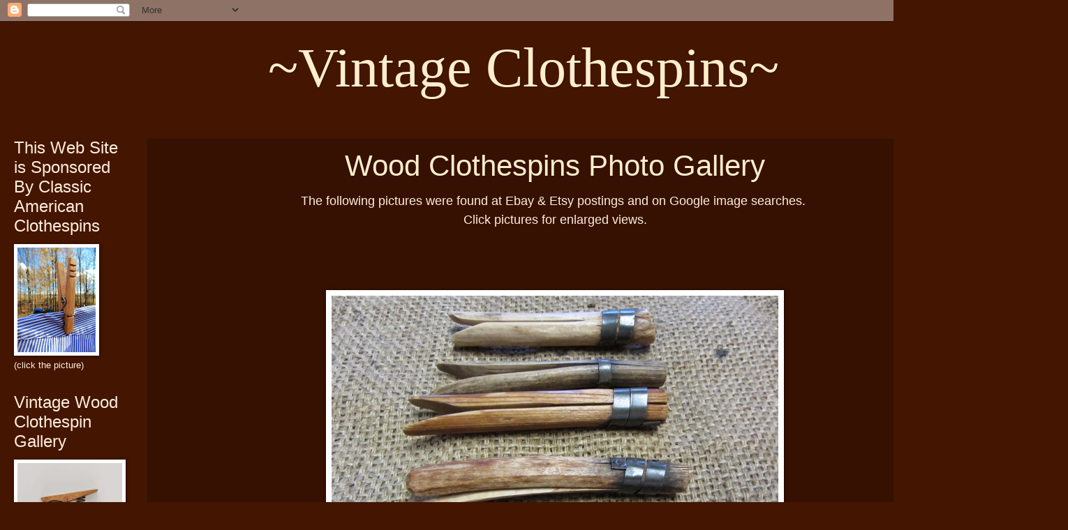

--- FILE ---
content_type: text/html; charset=UTF-8
request_url: https://vintageclothespins.blogspot.com/
body_size: 15632
content:
<!DOCTYPE html>
<html class='v2' dir='ltr' lang='en'>
<head>
<link href='https://www.blogger.com/static/v1/widgets/335934321-css_bundle_v2.css' rel='stylesheet' type='text/css'/>
<meta content='width=1100' name='viewport'/>
<meta content='text/html; charset=UTF-8' http-equiv='Content-Type'/>
<meta content='blogger' name='generator'/>
<link href='https://vintageclothespins.blogspot.com/favicon.ico' rel='icon' type='image/x-icon'/>
<link href='http://vintageclothespins.blogspot.com/' rel='canonical'/>
<link rel="alternate" type="application/atom+xml" title="        ~Vintage Clothespins~ - Atom" href="https://vintageclothespins.blogspot.com/feeds/posts/default" />
<link rel="alternate" type="application/rss+xml" title="        ~Vintage Clothespins~ - RSS" href="https://vintageclothespins.blogspot.com/feeds/posts/default?alt=rss" />
<link rel="service.post" type="application/atom+xml" title="        ~Vintage Clothespins~ - Atom" href="https://www.blogger.com/feeds/6807148669843916930/posts/default" />
<link rel="me" href="https://www.blogger.com/profile/17116051416696885647" />
<!--Can't find substitution for tag [blog.ieCssRetrofitLinks]-->
<meta content='A gallery of antique and vintage clothespins' name='description'/>
<meta content='http://vintageclothespins.blogspot.com/' property='og:url'/>
<meta content='        ~Vintage Clothespins~' property='og:title'/>
<meta content='A gallery of antique and vintage clothespins' property='og:description'/>
<title>        ~Vintage Clothespins~</title>
<style id='page-skin-1' type='text/css'><!--
/*
-----------------------------------------------
Blogger Template Style
Name:     Watermark
Designer: Blogger
URL:      www.blogger.com
----------------------------------------------- */
/* Use this with templates/1ktemplate-*.html */
/* Content
----------------------------------------------- */
body {
font: normal normal 14px Arial, Tahoma, Helvetica, FreeSans, sans-serif;
color: #ffeedd;
background: #441500 none no-repeat scroll center center;
}
html body .content-outer {
min-width: 0;
max-width: 100%;
width: 100%;
}
.content-outer {
font-size: 92%;
}
a:link {
text-decoration:none;
color: #ffeecc;
}
a:visited {
text-decoration:none;
color: #eeeeee;
}
a:hover {
text-decoration:underline;
color: #ffcc77;
}
.body-fauxcolumns .cap-top {
margin-top: 30px;
background: #441500 none no-repeat scroll center center;
height: 256px;
}
.content-inner {
padding: 0;
}
/* Header
----------------------------------------------- */
.header-inner .Header .titlewrapper,
.header-inner .Header .descriptionwrapper {
padding-left: 20px;
padding-right: 20px;
}
.Header h1 {
font: normal normal 80px Georgia, Utopia, 'Palatino Linotype', Palatino, serif;
color: #ffeecc;
text-shadow: 2px 2px rgba(0, 0, 0, .1);
}
.Header h1 a {
color: #ffeecc;
}
.Header .description {
font-size: 140%;
color: #aa9988;
}
/* Tabs
----------------------------------------------- */
.tabs-inner .section {
margin: 0 20px;
}
.tabs-inner .PageList, .tabs-inner .LinkList, .tabs-inner .Labels {
margin-left: -11px;
margin-right: -11px;
background-color: transparent;
border-top: 0 solid #ffffff;
border-bottom: 0 solid #ffffff;
-moz-box-shadow: 0 0 0 rgba(0, 0, 0, .3);
-webkit-box-shadow: 0 0 0 rgba(0, 0, 0, .3);
-goog-ms-box-shadow: 0 0 0 rgba(0, 0, 0, .3);
box-shadow: 0 0 0 rgba(0, 0, 0, .3);
}
.tabs-inner .PageList .widget-content,
.tabs-inner .LinkList .widget-content,
.tabs-inner .Labels .widget-content {
margin: -3px -11px;
background: transparent none  no-repeat scroll right;
}
.tabs-inner .widget ul {
padding: 2px 25px;
max-height: 34px;
background: transparent none no-repeat scroll left;
}
.tabs-inner .widget li {
border: none;
}
.tabs-inner .widget li a {
display: inline-block;
padding: .25em 1em;
font: normal normal 20px Georgia, Utopia, 'Palatino Linotype', Palatino, serif;
color: #ffcc77;
border-right: 1px solid #776655;
}
.tabs-inner .widget li:first-child a {
border-left: 1px solid #776655;
}
.tabs-inner .widget li.selected a, .tabs-inner .widget li a:hover {
color: #ffffff;
}
/* Headings
----------------------------------------------- */
h2 {
font: normal normal 24px Arial, Tahoma, Helvetica, FreeSans, sans-serif;
color: #ffeedd;
margin: 0 0 .5em;
}
h2.date-header {
font: normal normal 16px Arial, Tahoma, Helvetica, FreeSans, sans-serif;
color: #aa9988;
}
/* Main
----------------------------------------------- */
.main-inner .column-center-inner,
.main-inner .column-left-inner,
.main-inner .column-right-inner {
padding: 0 5px;
}
.main-outer {
margin-top: 0;
background: transparent none no-repeat scroll top left;
}
.main-inner {
padding-top: 30px;
}
.main-cap-top {
position: relative;
}
.main-cap-top .cap-right {
position: absolute;
height: 0;
width: 100%;
bottom: 0;
background: transparent none repeat-x scroll bottom center;
}
.main-cap-top .cap-left {
position: absolute;
height: 245px;
width: 280px;
right: 0;
bottom: 0;
background: transparent none no-repeat scroll bottom left;
}
/* Posts
----------------------------------------------- */
.post-outer {
padding: 15px 20px;
margin: 0 0 25px;
background: transparent url(//www.blogblog.com/1kt/watermark/post_background_navigator.png) repeat scroll top left;
_background-image: none;
border: dotted 1px #332211;
-moz-box-shadow: 0 0 0 rgba(0, 0, 0, .1);
-webkit-box-shadow: 0 0 0 rgba(0, 0, 0, .1);
-goog-ms-box-shadow: 0 0 0 rgba(0, 0, 0, .1);
box-shadow: 0 0 0 rgba(0, 0, 0, .1);
}
h3.post-title {
font: normal normal 42px Arial, Tahoma, Helvetica, FreeSans, sans-serif;
margin: 0;
}
.comments h4 {
font: normal normal 42px Arial, Tahoma, Helvetica, FreeSans, sans-serif;
margin: 1em 0 0;
}
.post-body {
font-size: 105%;
line-height: 1.5;
position: relative;
}
.post-header {
margin: 0 0 1em;
color: #aa9988;
}
.post-footer {
margin: 10px 0 0;
padding: 10px 0 0;
color: #aa9988;
border-top: dashed 1px #998877;
}
#blog-pager {
font-size: 140%
}
#comments .comment-author {
padding-top: 1.5em;
border-top: dashed 1px #998877;
background-position: 0 1.5em;
}
#comments .comment-author:first-child {
padding-top: 0;
border-top: none;
}
.avatar-image-container {
margin: .2em 0 0;
}
/* Comments
----------------------------------------------- */
.comments .comments-content .icon.blog-author {
background-repeat: no-repeat;
background-image: url([data-uri]);
}
.comments .comments-content .loadmore a {
border-top: 1px solid #998877;
border-bottom: 1px solid #998877;
}
.comments .continue {
border-top: 2px solid #998877;
}
/* Widgets
----------------------------------------------- */
.widget ul, .widget #ArchiveList ul.flat {
padding: 0;
list-style: none;
}
.widget ul li, .widget #ArchiveList ul.flat li {
padding: .35em 0;
text-indent: 0;
border-top: dashed 1px #998877;
}
.widget ul li:first-child, .widget #ArchiveList ul.flat li:first-child {
border-top: none;
}
.widget .post-body ul {
list-style: disc;
}
.widget .post-body ul li {
border: none;
}
.widget .zippy {
color: #998877;
}
.post-body img, .post-body .tr-caption-container, .Profile img, .Image img,
.BlogList .item-thumbnail img {
padding: 5px;
background: #fff;
-moz-box-shadow: 1px 1px 5px rgba(0, 0, 0, .5);
-webkit-box-shadow: 1px 1px 5px rgba(0, 0, 0, .5);
-goog-ms-box-shadow: 1px 1px 5px rgba(0, 0, 0, .5);
box-shadow: 1px 1px 5px rgba(0, 0, 0, .5);
}
.post-body img, .post-body .tr-caption-container {
padding: 8px;
}
.post-body .tr-caption-container {
color: #333333;
}
.post-body .tr-caption-container img {
padding: 0;
background: transparent;
border: none;
-moz-box-shadow: 0 0 0 rgba(0, 0, 0, .1);
-webkit-box-shadow: 0 0 0 rgba(0, 0, 0, .1);
-goog-ms-box-shadow: 0 0 0 rgba(0, 0, 0, .1);
box-shadow: 0 0 0 rgba(0, 0, 0, .1);
}
/* Footer
----------------------------------------------- */
.footer-outer {
color:#ffeedd;
background: #110000 url(https://resources.blogblog.com/blogblog/data/1kt/watermark/body_background_navigator.png) repeat scroll top left;
}
.footer-outer a {
color: #ffeecc;
}
.footer-outer a:visited {
color: #eeeeee;
}
.footer-outer a:hover {
color: #ffcc77;
}
.footer-outer .widget h2 {
color: #ffeedd;
}
/* Mobile
----------------------------------------------- */
body.mobile  {
background-size: 100% auto;
}
.mobile .body-fauxcolumn-outer {
background: transparent none repeat scroll top left;
}
html .mobile .mobile-date-outer {
border-bottom: none;
background: transparent url(//www.blogblog.com/1kt/watermark/post_background_navigator.png) repeat scroll top left;
_background-image: none;
margin-bottom: 10px;
}
.mobile .main-inner .date-outer {
padding: 0;
}
.mobile .main-inner .date-header {
margin: 10px;
}
.mobile .main-cap-top {
z-index: -1;
}
.mobile .content-outer {
font-size: 100%;
}
.mobile .post-outer {
padding: 10px;
}
.mobile .main-cap-top .cap-left {
background: transparent none no-repeat scroll bottom left;
}
.mobile .body-fauxcolumns .cap-top {
margin: 0;
}
.mobile-link-button {
background: transparent url(//www.blogblog.com/1kt/watermark/post_background_navigator.png) repeat scroll top left;
}
.mobile-link-button a:link, .mobile-link-button a:visited {
color: #ffeecc;
}
.mobile-index-date .date-header {
color: #aa9988;
}
.mobile-index-contents {
color: #ffeedd;
}
.mobile .tabs-inner .section {
margin: 0;
}
.mobile .tabs-inner .PageList {
margin-left: 0;
margin-right: 0;
}
.mobile .tabs-inner .PageList .widget-content {
margin: 0;
color: #ffffff;
background: transparent url(//www.blogblog.com/1kt/watermark/post_background_navigator.png) repeat scroll top left;
}
.mobile .tabs-inner .PageList .widget-content .pagelist-arrow {
border-left: 1px solid #776655;
}

--></style>
<style id='template-skin-1' type='text/css'><!--
body {
min-width: 1500px;
}
.content-outer, .content-fauxcolumn-outer, .region-inner {
min-width: 1500px;
max-width: 1500px;
_width: 1500px;
}
.main-inner .columns {
padding-left: 190px;
padding-right: 100px;
}
.main-inner .fauxcolumn-center-outer {
left: 190px;
right: 100px;
/* IE6 does not respect left and right together */
_width: expression(this.parentNode.offsetWidth -
parseInt("190px") -
parseInt("100px") + 'px');
}
.main-inner .fauxcolumn-left-outer {
width: 190px;
}
.main-inner .fauxcolumn-right-outer {
width: 100px;
}
.main-inner .column-left-outer {
width: 190px;
right: 100%;
margin-left: -190px;
}
.main-inner .column-right-outer {
width: 100px;
margin-right: -100px;
}
#layout {
min-width: 0;
}
#layout .content-outer {
min-width: 0;
width: 800px;
}
#layout .region-inner {
min-width: 0;
width: auto;
}
body#layout div.add_widget {
padding: 8px;
}
body#layout div.add_widget a {
margin-left: 32px;
}
--></style>
<link href='https://www.blogger.com/dyn-css/authorization.css?targetBlogID=6807148669843916930&amp;zx=357666fd-e806-4cb9-ad05-0567fadb670b' media='none' onload='if(media!=&#39;all&#39;)media=&#39;all&#39;' rel='stylesheet'/><noscript><link href='https://www.blogger.com/dyn-css/authorization.css?targetBlogID=6807148669843916930&amp;zx=357666fd-e806-4cb9-ad05-0567fadb670b' rel='stylesheet'/></noscript>
<meta name='google-adsense-platform-account' content='ca-host-pub-1556223355139109'/>
<meta name='google-adsense-platform-domain' content='blogspot.com'/>

</head>
<body class='loading variant-navigator'>
<div class='navbar section' id='navbar' name='Navbar'><div class='widget Navbar' data-version='1' id='Navbar1'><script type="text/javascript">
    function setAttributeOnload(object, attribute, val) {
      if(window.addEventListener) {
        window.addEventListener('load',
          function(){ object[attribute] = val; }, false);
      } else {
        window.attachEvent('onload', function(){ object[attribute] = val; });
      }
    }
  </script>
<div id="navbar-iframe-container"></div>
<script type="text/javascript" src="https://apis.google.com/js/platform.js"></script>
<script type="text/javascript">
      gapi.load("gapi.iframes:gapi.iframes.style.bubble", function() {
        if (gapi.iframes && gapi.iframes.getContext) {
          gapi.iframes.getContext().openChild({
              url: 'https://www.blogger.com/navbar/6807148669843916930?origin\x3dhttps://vintageclothespins.blogspot.com',
              where: document.getElementById("navbar-iframe-container"),
              id: "navbar-iframe"
          });
        }
      });
    </script><script type="text/javascript">
(function() {
var script = document.createElement('script');
script.type = 'text/javascript';
script.src = '//pagead2.googlesyndication.com/pagead/js/google_top_exp.js';
var head = document.getElementsByTagName('head')[0];
if (head) {
head.appendChild(script);
}})();
</script>
</div></div>
<div itemscope='itemscope' itemtype='http://schema.org/Blog' style='display: none;'>
<meta content='<center>        ~Vintage Clothespins~</center>' itemprop='name'/>
<meta content='A gallery of antique and vintage clothespins' itemprop='description'/>
</div>
<div class='body-fauxcolumns'>
<div class='fauxcolumn-outer body-fauxcolumn-outer'>
<div class='cap-top'>
<div class='cap-left'></div>
<div class='cap-right'></div>
</div>
<div class='fauxborder-left'>
<div class='fauxborder-right'></div>
<div class='fauxcolumn-inner'>
</div>
</div>
<div class='cap-bottom'>
<div class='cap-left'></div>
<div class='cap-right'></div>
</div>
</div>
</div>
<div class='content'>
<div class='content-fauxcolumns'>
<div class='fauxcolumn-outer content-fauxcolumn-outer'>
<div class='cap-top'>
<div class='cap-left'></div>
<div class='cap-right'></div>
</div>
<div class='fauxborder-left'>
<div class='fauxborder-right'></div>
<div class='fauxcolumn-inner'>
</div>
</div>
<div class='cap-bottom'>
<div class='cap-left'></div>
<div class='cap-right'></div>
</div>
</div>
</div>
<div class='content-outer'>
<div class='content-cap-top cap-top'>
<div class='cap-left'></div>
<div class='cap-right'></div>
</div>
<div class='fauxborder-left content-fauxborder-left'>
<div class='fauxborder-right content-fauxborder-right'></div>
<div class='content-inner'>
<header>
<div class='header-outer'>
<div class='header-cap-top cap-top'>
<div class='cap-left'></div>
<div class='cap-right'></div>
</div>
<div class='fauxborder-left header-fauxborder-left'>
<div class='fauxborder-right header-fauxborder-right'></div>
<div class='region-inner header-inner'>
<div class='header section' id='header' name='Header'><div class='widget Header' data-version='1' id='Header1'>
<div id='header-inner'>
<div class='titlewrapper'>
<h1 class='title'>
<center>        ~Vintage Clothespins~</center>
</h1>
</div>
<div class='descriptionwrapper'>
<p class='description'><span>
</span></p>
</div>
</div>
</div></div>
</div>
</div>
<div class='header-cap-bottom cap-bottom'>
<div class='cap-left'></div>
<div class='cap-right'></div>
</div>
</div>
</header>
<div class='tabs-outer'>
<div class='tabs-cap-top cap-top'>
<div class='cap-left'></div>
<div class='cap-right'></div>
</div>
<div class='fauxborder-left tabs-fauxborder-left'>
<div class='fauxborder-right tabs-fauxborder-right'></div>
<div class='region-inner tabs-inner'>
<div class='tabs no-items section' id='crosscol' name='Cross-Column'></div>
<div class='tabs no-items section' id='crosscol-overflow' name='Cross-Column 2'></div>
</div>
</div>
<div class='tabs-cap-bottom cap-bottom'>
<div class='cap-left'></div>
<div class='cap-right'></div>
</div>
</div>
<div class='main-outer'>
<div class='main-cap-top cap-top'>
<div class='cap-left'></div>
<div class='cap-right'></div>
</div>
<div class='fauxborder-left main-fauxborder-left'>
<div class='fauxborder-right main-fauxborder-right'></div>
<div class='region-inner main-inner'>
<div class='columns fauxcolumns'>
<div class='fauxcolumn-outer fauxcolumn-center-outer'>
<div class='cap-top'>
<div class='cap-left'></div>
<div class='cap-right'></div>
</div>
<div class='fauxborder-left'>
<div class='fauxborder-right'></div>
<div class='fauxcolumn-inner'>
</div>
</div>
<div class='cap-bottom'>
<div class='cap-left'></div>
<div class='cap-right'></div>
</div>
</div>
<div class='fauxcolumn-outer fauxcolumn-left-outer'>
<div class='cap-top'>
<div class='cap-left'></div>
<div class='cap-right'></div>
</div>
<div class='fauxborder-left'>
<div class='fauxborder-right'></div>
<div class='fauxcolumn-inner'>
</div>
</div>
<div class='cap-bottom'>
<div class='cap-left'></div>
<div class='cap-right'></div>
</div>
</div>
<div class='fauxcolumn-outer fauxcolumn-right-outer'>
<div class='cap-top'>
<div class='cap-left'></div>
<div class='cap-right'></div>
</div>
<div class='fauxborder-left'>
<div class='fauxborder-right'></div>
<div class='fauxcolumn-inner'>
</div>
</div>
<div class='cap-bottom'>
<div class='cap-left'></div>
<div class='cap-right'></div>
</div>
</div>
<!-- corrects IE6 width calculation -->
<div class='columns-inner'>
<div class='column-center-outer'>
<div class='column-center-inner'>
<div class='main section' id='main' name='Main'><div class='widget Blog' data-version='1' id='Blog1'>
<div class='blog-posts hfeed'>

          <div class="date-outer">
        

          <div class="date-posts">
        
<div class='post-outer'>
<div class='post hentry uncustomized-post-template' itemprop='blogPost' itemscope='itemscope' itemtype='http://schema.org/BlogPosting'>
<meta content='https://blogger.googleusercontent.com/img/b/R29vZ2xl/AVvXsEhp6f5qxA0afRWnAQzRo9Y2sUfHO9hCSulh6Abk6bxuC4hqlYJ2Aul6SjHUok6Z5Y1e1Zml3bBb-jhq9PPy9rTRZHcFQXGwoGxa1SXWi4EaLS3Jg2wT5amg0wMpJSj_KwQjtUq11PxC4wA/s1600/%233.JPG' itemprop='image_url'/>
<meta content='6807148669843916930' itemprop='blogId'/>
<meta content='2730632364960209127' itemprop='postId'/>
<a name='2730632364960209127'></a>
<h3 class='post-title entry-title' itemprop='name'>
<a href='https://vintageclothespins.blogspot.com/2015/01/photo-gallery.html'><center>Wood Clothespins Photo Gallery</center></a>
</h3>
<div class='post-header'>
<div class='post-header-line-1'></div>
</div>
<div class='post-body entry-content' id='post-body-2730632364960209127' itemprop='articleBody'>
<div dir="ltr" style="text-align: left;" trbidi="on">
<div style="text-align: center;">
<span style="font-family: Arial, Helvetica, sans-serif; font-size: large;">The following pictures were found at Ebay &amp;&nbsp;Etsy&nbsp;postings and on Google image searches.&nbsp;</span></div>
<div style="text-align: center;">
<span style="font-family: Arial, Helvetica, sans-serif; font-size: large;">Click pictures for enlarged views.</span></div>
<br />
<br />
<div style="text-align: center;">
<br /></div>
<div style="text-align: center;">
<span style="font-size: large;"><span style="-webkit-text-stroke-color: rgb(0, 0, 0); -webkit-text-stroke-width: initial; font-family: Arial, Helvetica, sans-serif;"><br /></span></span></div>
<div class="separator" style="clear: both; text-align: center;">
<a href="https://blogger.googleusercontent.com/img/b/R29vZ2xl/AVvXsEhp6f5qxA0afRWnAQzRo9Y2sUfHO9hCSulh6Abk6bxuC4hqlYJ2Aul6SjHUok6Z5Y1e1Zml3bBb-jhq9PPy9rTRZHcFQXGwoGxa1SXWi4EaLS3Jg2wT5amg0wMpJSj_KwQjtUq11PxC4wA/s1600/%233.JPG" imageanchor="1" style="margin-left: 1em; margin-right: 1em;"><span style="font-family: Arial, Helvetica, sans-serif; font-size: large;"><img border="0" height="480" src="https://blogger.googleusercontent.com/img/b/R29vZ2xl/AVvXsEhp6f5qxA0afRWnAQzRo9Y2sUfHO9hCSulh6Abk6bxuC4hqlYJ2Aul6SjHUok6Z5Y1e1Zml3bBb-jhq9PPy9rTRZHcFQXGwoGxa1SXWi4EaLS3Jg2wT5amg0wMpJSj_KwQjtUq11PxC4wA/s1600/%233.JPG" width="640" /></span></a></div>
<div class="separator" style="clear: both; text-align: center;">
<span style="font-family: Arial, Helvetica, sans-serif; font-size: large;"><br /></span></div>
<div class="separator" style="clear: both; text-align: center;">
<span style="font-family: Arial, Helvetica, sans-serif; font-size: large;"><b>Ebay Description:</b>&nbsp;<span style="-webkit-text-stroke-color: rgb(255, 250, 234); -webkit-text-stroke-width: initial;">&nbsp;</span><span style="-webkit-text-stroke-color: rgb(255, 250, 234); -webkit-text-stroke-width: initial;">Vintage&nbsp;set of&nbsp;5 wooden clothes pins.</span></span></div>
<div class="separator" style="clear: both; text-align: center;">
<span style="font-family: Arial, Helvetica, sans-serif; font-size: large;"><span style="-webkit-text-stroke-color: rgb(255, 250, 234); -webkit-text-stroke-width: initial;">&nbsp; These are from the turn of the century.&nbsp;</span></span></div>
<div class="separator" style="clear: both; text-align: center;">
<span style="font-family: Arial, Helvetica, sans-serif; font-size: large;"><span style="-webkit-text-stroke-color: rgb(255, 250, 234); -webkit-text-stroke-width: initial;">The pins range from 4-1/2" to 6" long.</span></span></div>
<div style="text-align: center;">
<span style="font-size: large;"><span style="-webkit-text-stroke-color: rgb(0, 0, 0); -webkit-text-stroke-width: initial; font-family: Arial, Helvetica, sans-serif;"><br /></span></span></div>
<div style="text-align: center;">
<span style="font-size: large;"><span style="-webkit-text-stroke-color: rgb(0, 0, 0); -webkit-text-stroke-width: initial; font-family: Arial, Helvetica, sans-serif;">###</span></span></div>
<div style="text-align: center;">
<span style="font-family: Arial, Helvetica, sans-serif; font-size: large;"><span style="-webkit-text-stroke-color: rgb(0, 0, 0); -webkit-text-stroke-width: initial;"><br /></span>
</span><br />
<div class="separator" style="clear: both; text-align: center;">
<a href="https://blogger.googleusercontent.com/img/b/R29vZ2xl/AVvXsEjKAdWMoTMJS_cw3HvlxnuXWj83xLYXkjjT-ZeLg7GSUgjFK6remwD6NM4iKFQ1Geyu-lmiDa7BeVkWQTm94clqomidkENL6xrViV7C_UcZE9nw2MoiYZjYgP5aPp0e1xFY-Q6Ht-no7CQ/s1600/%238.JPG" imageanchor="1" style="margin-left: 1em; margin-right: 1em;"><span style="font-family: Arial, Helvetica, sans-serif; font-size: large;"><img border="0" height="296" src="https://blogger.googleusercontent.com/img/b/R29vZ2xl/AVvXsEjKAdWMoTMJS_cw3HvlxnuXWj83xLYXkjjT-ZeLg7GSUgjFK6remwD6NM4iKFQ1Geyu-lmiDa7BeVkWQTm94clqomidkENL6xrViV7C_UcZE9nw2MoiYZjYgP5aPp0e1xFY-Q6Ht-no7CQ/s1600/%238.JPG" width="640" /></span></a></div>
<div class="separator" style="clear: both; text-align: center;">
<a href="https://blogger.googleusercontent.com/img/b/R29vZ2xl/AVvXsEhQa5bwUe8KeXoyb4tnV3MMTZ3f2h5I-SWLjAhunO_PrSZntELuBAuDyzjGJGj3_eFkZabhCNzqAY984mEXg_0Rf7fwVM7ZenNKlH27JJan5WDN1R3gjdzbtqXaa_rz3G9F83_P8G8NPZ4/s1600/%237.JPG" imageanchor="1" style="margin-left: 1em; margin-right: 1em;"><span style="font-family: Arial, Helvetica, sans-serif; font-size: large;"><img border="0" height="470" src="https://blogger.googleusercontent.com/img/b/R29vZ2xl/AVvXsEhQa5bwUe8KeXoyb4tnV3MMTZ3f2h5I-SWLjAhunO_PrSZntELuBAuDyzjGJGj3_eFkZabhCNzqAY984mEXg_0Rf7fwVM7ZenNKlH27JJan5WDN1R3gjdzbtqXaa_rz3G9F83_P8G8NPZ4/s1600/%237.JPG" width="640" /></span></a></div>
<div class="separator" style="clear: both; text-align: center;">
<span style="font-family: Arial, Helvetica, sans-serif; font-size: large;"><br /></span></div>
<div class="separator" style="clear: both; text-align: center;">
<span style="font-family: Arial, Helvetica, sans-serif; font-size: large;"><b>Ebay Description:</b>&nbsp;<span style="-webkit-text-stroke-color: rgb(0, 0, 0); -webkit-text-stroke-width: initial;">This early wooden blanket quilt clothes</span></span></div>
<div class="separator" style="clear: both; text-align: center;">
<span style="font-family: Arial, Helvetica, sans-serif; font-size: large;"><span style="-webkit-text-stroke-color: rgb(0, 0, 0); -webkit-text-stroke-width: initial;">&nbsp;pin clamp measures approximately 2-1/2&#8221; W x 8&#8221; L.</span></span></div>
<div class="separator" style="clear: both; text-align: center;">
<span style="font-family: Arial, Helvetica, sans-serif; font-size: large;"><span style="-webkit-text-stroke-color: rgb(0, 0, 0); -webkit-text-stroke-width: initial;">&nbsp;Perfect for any primitive decorating or textile display!</span></span></div>
<div class="separator" style="clear: both; text-align: center;">
<span style="font-family: Arial, Helvetica, sans-serif; font-size: large;"><span style="-webkit-text-stroke-color: rgb(0, 0, 0); -webkit-text-stroke-width: initial;">&nbsp;Originally used as a jar opener in the kitchen and designed</span></span></div>
<div class="separator" style="clear: both; text-align: center;">
<span style="font-family: Arial, Helvetica, sans-serif; font-size: large;"><span style="-webkit-text-stroke-color: rgb(0, 0, 0); -webkit-text-stroke-width: initial;">&nbsp;like a regular clothespin with the same spring action.</span></span></div>
<div class="separator" style="clear: both; text-align: center;">
<span style="font-family: Arial, Helvetica, sans-serif; font-size: large;"><br /></span></div>
<div class="separator" style="clear: both; text-align: center;">
<span style="font-family: Arial, Helvetica, sans-serif; font-size: large;">###</span></div>
<div class="separator" style="clear: both; text-align: center;">
<span style="font-family: Arial, Helvetica, sans-serif; font-size: large;"><br /></span></div>
<div class="separator" style="clear: both; text-align: center;">
<span style="font-family: Arial, Helvetica, sans-serif; font-size: large;"><br /></span></div>
<div class="separator" style="clear: both; text-align: center;">
<a href="https://blogger.googleusercontent.com/img/b/R29vZ2xl/AVvXsEhrikstRqo6EEVWaBRR01at0DTrECPqWqzCEsZF69YG1AI2wowKEaHicoG5Ef2SxxafJNIj4WhTmfGUFq0qNHMyoiXcicwwuFzFQDfFVUqMpb4JAlvwZMbAnDyjDKOaujHI1hZ9eqJ2RbA/s1600/%239.JPG" imageanchor="1" style="margin-left: 1em; margin-right: 1em;"><span style="font-family: Arial, Helvetica, sans-serif; font-size: large;"><img border="0" height="480" src="https://blogger.googleusercontent.com/img/b/R29vZ2xl/AVvXsEhrikstRqo6EEVWaBRR01at0DTrECPqWqzCEsZF69YG1AI2wowKEaHicoG5Ef2SxxafJNIj4WhTmfGUFq0qNHMyoiXcicwwuFzFQDfFVUqMpb4JAlvwZMbAnDyjDKOaujHI1hZ9eqJ2RbA/s1600/%239.JPG" width="640" /></span></a></div>
<div class="separator" style="clear: both; text-align: center;">
<span style="font-family: Arial, Helvetica, sans-serif; font-size: large;"><br /></span></div>
<span style="font-family: Arial, Helvetica, sans-serif; font-size: large;"><b>Ebay</b><span style="-webkit-text-stroke-width: initial;"><b>&nbsp;Description:</b> These mid 19th century wooden carved</span></span><br />
<span style="font-family: Arial, Helvetica, sans-serif; font-size: large;"><span style="-webkit-text-stroke-width: initial;">&nbsp;clothes pins come from my own collection which I have</span></span><br />
<span style="font-family: Arial, Helvetica, sans-serif; font-size: large;"><span style="-webkit-text-stroke-width: initial;">&nbsp;accumulated for&nbsp;30 years. &nbsp;They were each made from&nbsp;one</span></span><br />
<span style="font-family: Arial, Helvetica, sans-serif; font-size: large;"><span style="-webkit-text-stroke-width: initial;">&nbsp;piece of&nbsp;Oak with a nice patina and are in very good used</span></span><br />
<span style="font-family: Arial, Helvetica, sans-serif; font-size: large;"><span style="-webkit-text-stroke-width: initial;">&nbsp;condition with minimal age wear. &nbsp;They each&nbsp;</span><span style="-webkit-text-stroke-width: initial;">measure&nbsp;</span></span><br />
<span style="font-family: Arial, Helvetica, sans-serif; font-size: large;"><span style="-webkit-text-stroke-width: initial;">6 1/2" long and 1/2" wide. &nbsp;</span></span><br />
<span style="font-family: Arial, Helvetica, sans-serif; font-size: large;"><span style="-webkit-text-stroke-width: initial;"><br /></span>
<span style="-webkit-text-stroke-width: initial;">###</span></span><br />
<span style="font-family: Arial, Helvetica, sans-serif; font-size: large;"><span style="-webkit-text-stroke-width: initial;"><br /></span>
</span><br />
<div class="separator" style="clear: both; text-align: center;">
</div>
<div class="separator" style="clear: both; text-align: center;">
<a href="https://blogger.googleusercontent.com/img/b/R29vZ2xl/AVvXsEiA59KyWmZGRGUPRhgfX2-Opi7Ecv55akGy8U9b79Ht01_XC5JJVkWhgiLg0P6B3_-2sJwoe25LBhfsk4VdKzjvJUNpsSOFIwQaeYBqMvMQDGjSivyT8LP0OPbc4JedsydRc4H11xBhVL4/s1600/%2311.JPG" imageanchor="1" style="margin-left: 1em; margin-right: 1em;"><span style="font-family: Arial, Helvetica, sans-serif; font-size: large;"><img border="0" height="480" src="https://blogger.googleusercontent.com/img/b/R29vZ2xl/AVvXsEiA59KyWmZGRGUPRhgfX2-Opi7Ecv55akGy8U9b79Ht01_XC5JJVkWhgiLg0P6B3_-2sJwoe25LBhfsk4VdKzjvJUNpsSOFIwQaeYBqMvMQDGjSivyT8LP0OPbc4JedsydRc4H11xBhVL4/s1600/%2311.JPG" width="640" /></span></a></div>
<div class="separator" style="clear: both; text-align: center;">
<a href="https://blogger.googleusercontent.com/img/b/R29vZ2xl/AVvXsEiVMJerVkl-hpKVhElE6tDkj713o5hzJOePIm23-rwWqAS0X1ZTAXza8QmbFvaLGzL4FjlB-wpFy13p5KVs8mjEjia5K6A6N74gFjMsEXmkaCY-WAyijl8mU2oY7Wxs5JqGJyht2jQxOQ8/s1600/%2310.JPG" imageanchor="1" style="margin-left: 1em; margin-right: 1em;"><span style="font-family: Arial, Helvetica, sans-serif; font-size: large;"><img border="0" height="640" src="https://blogger.googleusercontent.com/img/b/R29vZ2xl/AVvXsEiVMJerVkl-hpKVhElE6tDkj713o5hzJOePIm23-rwWqAS0X1ZTAXza8QmbFvaLGzL4FjlB-wpFy13p5KVs8mjEjia5K6A6N74gFjMsEXmkaCY-WAyijl8mU2oY7Wxs5JqGJyht2jQxOQ8/s1600/%2310.JPG" width="480" /></span></a></div>
<div style="-webkit-text-stroke-color: rgb(0, 0, 0); -webkit-text-stroke-width: initial;">
<span style="font-family: Arial, Helvetica, sans-serif; font-size: large;"><b>Ebay Description: </b>Vintage Lingerie Laundry Drying Rack.</span><br />
<span style="font-family: Arial, Helvetica, sans-serif; font-size: large;">&nbsp;Composed of an oval Metal Frame with clothes hanger&nbsp;</span><br />
<span style="font-family: Arial, Helvetica, sans-serif; font-size: large;">hook, Wood Clothespins permanently affixed that slide&nbsp;</span><br />
<span style="font-family: Arial, Helvetica, sans-serif; font-size: large;">along the track.&nbsp; It measures approximately&nbsp;</span><br />
<span style="font-family: Arial, Helvetica, sans-serif; font-size: large;">13-1/4" long by&nbsp;</span><span style="font-family: Arial, Helvetica, sans-serif; font-size: large;">4-1/4" wide.</span></div>
<div style="-webkit-text-stroke-color: rgb(0, 0, 0); -webkit-text-stroke-width: initial;">
<span style="font-family: Arial, Helvetica, sans-serif; font-size: large;"><br /></span></div>
<div style="-webkit-text-stroke-color: rgb(0, 0, 0); -webkit-text-stroke-width: initial;">
<span style="font-family: Arial, Helvetica, sans-serif; font-size: large;">###</span></div>
<div style="-webkit-text-stroke-color: rgb(0, 0, 0); -webkit-text-stroke-width: initial;">
<span style="font-family: Arial, Helvetica, sans-serif; font-size: large;"><br /></span></div>
<div class="separator" style="clear: both; text-align: center;">
<a href="https://blogger.googleusercontent.com/img/b/R29vZ2xl/AVvXsEjU7omWrAilKQgItxeIH_-NnZdnSfa0oQvKJYe1eCeWjSfXGENlo2M_BPHCPj4GmxpVuMzeSJVGxfpqnBkPGPW-rS0FDu42j52RpUJQwoxLBpWdLxmjo0lPA4Zimzr2XYwRiSeAnSCsatI/s1600/%2312.JPG" imageanchor="1" style="margin-left: 1em; margin-right: 1em;"><span style="font-family: Arial, Helvetica, sans-serif; font-size: large;"><img border="0" height="480" src="https://blogger.googleusercontent.com/img/b/R29vZ2xl/AVvXsEjU7omWrAilKQgItxeIH_-NnZdnSfa0oQvKJYe1eCeWjSfXGENlo2M_BPHCPj4GmxpVuMzeSJVGxfpqnBkPGPW-rS0FDu42j52RpUJQwoxLBpWdLxmjo0lPA4Zimzr2XYwRiSeAnSCsatI/s1600/%2312.JPG" width="640" /></span></a></div>
<div class="separator" style="clear: both; text-align: center;">
<a href="https://blogger.googleusercontent.com/img/b/R29vZ2xl/AVvXsEiNiqBTXw5w-3bs1LrO3zmQSED7x_2ugP0yCzx2kdA2NmorLRK7yZzJb4fVf2brzeYYKqs4BH20LyejkKBrwvyw7at9JVxwf9RHt2lT8P5z2bPCov5Nj1wfRau90UqmyMc52UK3WQzpv_Y/s1600/%2313.JPG" imageanchor="1" style="margin-left: 1em; margin-right: 1em;"><span style="font-family: Arial, Helvetica, sans-serif; font-size: large;"><img border="0" height="480" src="https://blogger.googleusercontent.com/img/b/R29vZ2xl/AVvXsEiNiqBTXw5w-3bs1LrO3zmQSED7x_2ugP0yCzx2kdA2NmorLRK7yZzJb4fVf2brzeYYKqs4BH20LyejkKBrwvyw7at9JVxwf9RHt2lT8P5z2bPCov5Nj1wfRau90UqmyMc52UK3WQzpv_Y/s1600/%2313.JPG" width="640" /></span></a></div>
<div class="separator" style="clear: both; text-align: center;">
<span style="font-family: Arial, Helvetica, sans-serif; font-size: large;"><br /></span></div>
<div class="separator" style="clear: both; text-align: center;">
<span style="font-family: Arial, Helvetica, sans-serif; font-size: large;"><b>Ebay Description:</b> Five very old wooden clothespins&nbsp;</span></div>
<div class="separator" style="clear: both; text-align: center;">
<span style="font-family: Arial, Helvetica, sans-serif; font-size: large;">brought over by immigrants from Sweden.&nbsp;</span></div>
<div class="separator" style="clear: both; text-align: center;">
<span style="font-family: Arial, Helvetica, sans-serif; font-size: large;">They vary from 5" to 6.5" long.</span></div>
<div class="separator" style="clear: both; text-align: center;">
<span style="font-family: Arial, Helvetica, sans-serif; font-size: large;"><br /></span></div>
<div class="separator" style="clear: both; text-align: center;">
<span style="font-family: Arial, Helvetica, sans-serif; font-size: large;">###</span></div>
<div class="separator" style="clear: both; text-align: center;">
<span style="font-family: Arial, Helvetica, sans-serif; font-size: large;"><br /></span></div>
<div class="separator" style="clear: both; text-align: center;">
<a href="https://blogger.googleusercontent.com/img/b/R29vZ2xl/AVvXsEjwjPwfiIw42C18OfPyWNOOs5hiZ6Af9SSR8W8y59nGdAyjEEBUdtLzVivlC4xkwDaQOPkDbuvC1bOU0INZOGN2AAzpv9ulJpdrLgN_ZR_RQ-3JriFuzyjB33pS58thYTR6pjuLKJ6sP_o/s1600/%2314.JPG" imageanchor="1" style="margin-left: 1em; margin-right: 1em;"><span style="font-family: Arial, Helvetica, sans-serif; font-size: large;"><img border="0" height="480" src="https://blogger.googleusercontent.com/img/b/R29vZ2xl/AVvXsEjwjPwfiIw42C18OfPyWNOOs5hiZ6Af9SSR8W8y59nGdAyjEEBUdtLzVivlC4xkwDaQOPkDbuvC1bOU0INZOGN2AAzpv9ulJpdrLgN_ZR_RQ-3JriFuzyjB33pS58thYTR6pjuLKJ6sP_o/s1600/%2314.JPG" width="640" /></span></a></div>
<div class="separator" style="clear: both; text-align: center;">
<span style="font-family: Arial, Helvetica, sans-serif; font-size: large;"><br /></span></div>
<div class="separator" style="clear: both; text-align: center;">
<span style="font-family: Arial, Helvetica, sans-serif; font-size: large;">###</span></div>
<div class="separator" style="clear: both; text-align: center;">
<span style="font-family: Arial, Helvetica, sans-serif; font-size: large;"><br /></span></div>
<div class="separator" style="clear: both; text-align: center;">
<a href="https://blogger.googleusercontent.com/img/b/R29vZ2xl/AVvXsEgZFe9a69_fkrXXRuTJ2QpCtbUHBXfLKqPZt6ZXG7yPtxgowt9kaUdQqLwAqs0mFxDjJjB_H50mz5-ROyzeuB2nju-eC8cvTU7NVQlVdTn-OiQVV7XCMClRREOLF1s3yNiMCR5YeVKMlaM/s1600/%2315.JPG" imageanchor="1" style="margin-left: 1em; margin-right: 1em;"><span style="font-family: Arial, Helvetica, sans-serif; font-size: large;"><img border="0" height="406" src="https://blogger.googleusercontent.com/img/b/R29vZ2xl/AVvXsEgZFe9a69_fkrXXRuTJ2QpCtbUHBXfLKqPZt6ZXG7yPtxgowt9kaUdQqLwAqs0mFxDjJjB_H50mz5-ROyzeuB2nju-eC8cvTU7NVQlVdTn-OiQVV7XCMClRREOLF1s3yNiMCR5YeVKMlaM/s1600/%2315.JPG" width="640" /></span></a></div>
<div class="separator" style="clear: both; text-align: center;">
</div>
<div class="separator" style="clear: both; text-align: center;">
<span style="font-family: Arial, Helvetica, sans-serif; font-size: large;"><br /></span></div>
<span style="font-family: Arial, Helvetica, sans-serif; font-size: large;"><b>Ebay</b><span style="-webkit-text-stroke-width: initial;"><b>&nbsp;Description:</b> This sale is for the 3 Unusual and Early</span></span><br />
<span style="font-family: Arial, Helvetica, sans-serif; font-size: large;"><span style="-webkit-text-stroke-width: initial;">&nbsp;Mechanical Clothespins pictured above. As with</span></span><br />
<span style="font-family: Arial, Helvetica, sans-serif; font-size: large;"><span style="-webkit-text-stroke-width: initial;">&nbsp;mousetraps, there was a time back near the turn of the&nbsp;</span></span><br />
<span style="font-family: Arial, Helvetica, sans-serif; font-size: large;"><span style="-webkit-text-stroke-width: initial;">last century when the search was on for the "perfect or</span></span><br />
<span style="font-family: Arial, Helvetica, sans-serif; font-size: large;"><span style="-webkit-text-stroke-width: initial;">&nbsp;better" clothespin.&nbsp; The fellow who came up with this&nbsp;</span></span><br />
<span style="font-family: Arial, Helvetica, sans-serif; font-size: large;"><span style="-webkit-text-stroke-width: initial;">design was a real thinker.&nbsp; It is way over designed. One has&nbsp;</span></span><br />
<span style="font-family: Arial, Helvetica, sans-serif; font-size: large;"><span style="-webkit-text-stroke-width: initial;">a repair where it split along the grain and was screwed&nbsp;</span></span><br />
<span style="font-family: Arial, Helvetica, sans-serif; font-size: large;"><span style="-webkit-text-stroke-width: initial;">back together. The other two are like new. This is a rare</span></span><br />
<span style="font-family: Arial, Helvetica, sans-serif; font-size: large;"><span style="-webkit-text-stroke-width: initial;">&nbsp;clothespin, and I believe I have the only supply of them&nbsp;</span></span><br />
<span style="font-family: Arial, Helvetica, sans-serif; font-size: large;"><span style="-webkit-text-stroke-width: initial;">from when I bought these from the original family of the</span></span><br />
<span style="font-family: Arial, Helvetica, sans-serif; font-size: large;"><span style="-webkit-text-stroke-width: initial;">&nbsp;original inventor.&nbsp; I do not believe they were ever&nbsp;</span></span><br />
<span style="font-family: Arial, Helvetica, sans-serif; font-size: large;"><span style="-webkit-text-stroke-width: initial;">commercially offered and that there was&nbsp;</span></span><br />
<span style="font-family: Arial, Helvetica, sans-serif; font-size: large;"><span style="-webkit-text-stroke-width: initial;">but one production run.&nbsp;</span></span><br />
<span style="font-family: Arial, Helvetica, sans-serif; font-size: large;"><span style="-webkit-text-stroke-width: initial;"><br /></span>
<span style="-webkit-text-stroke-width: initial;">###</span></span><br />
<span style="font-family: Arial, Helvetica, sans-serif; font-size: large;"><span style="-webkit-text-stroke-width: initial;"><br /></span>
</span><br />
<div class="separator" style="clear: both; text-align: center;">
<a href="https://blogger.googleusercontent.com/img/b/R29vZ2xl/AVvXsEiIeMMp_R2WFAo2sYuUel7tFqEJpgeyOD0hCngznl76upqR15HU4Hk8EGMu0Ddfs_4RMxpkIUfLSoJHhvrTzxdxGJ0Ps4dSN8fOgtFGlb2kQLTaQnfQz5vOZNw3DhddQpaRMncH7BfOKIo/s1600/%2318.jpg" imageanchor="1" style="margin-left: 1em; margin-right: 1em;"><span style="font-family: Arial, Helvetica, sans-serif; font-size: large;"><img border="0" height="480" src="https://blogger.googleusercontent.com/img/b/R29vZ2xl/AVvXsEiIeMMp_R2WFAo2sYuUel7tFqEJpgeyOD0hCngznl76upqR15HU4Hk8EGMu0Ddfs_4RMxpkIUfLSoJHhvrTzxdxGJ0Ps4dSN8fOgtFGlb2kQLTaQnfQz5vOZNw3DhddQpaRMncH7BfOKIo/s1600/%2318.jpg" width="640" /></span></a></div>
<div class="separator" style="clear: both; text-align: center;">
<span style="font-family: Arial, Helvetica, sans-serif; font-size: large;"><br /></span></div>
<span style="font-family: Arial, Helvetica, sans-serif;"><span style="font-size: large;"><b>Ebay</b><span style="-webkit-text-stroke-width: initial;"><b>&nbsp;Description: </b>Penley "Klose Klips" clothespins&#8212;</span></span></span><br />
<span style="font-family: Arial, Helvetica, sans-serif;"><span style="font-size: large;">These clothespins were similar to those described by&nbsp;</span></span><br />
<span style="font-family: Arial, Helvetica, sans-serif;"><span style="font-size: large;">Lester H. Penley in his patent applications of 1928 and&nbsp;</span></span><br />
<span style="font-family: Arial, Helvetica, sans-serif;"><span style="font-size: large;">1943. Mr. Penley&#8217;s new and improved clothespins&nbsp;</span></span><br />
<span style="font-family: Arial, Helvetica, sans-serif;"><span style="font-size: large;">eliminated the necessity for the freshly washed clothes&nbsp;</span></span><br />
<span style="font-family: Arial, Helvetica, sans-serif;"><span style="font-size: large;">to actually touch the clothes line, which, according to&nbsp;</span></span><br />
<span style="font-family: Arial, Helvetica, sans-serif;"><span style="font-size: large;">Mr. Penley, was covered with &#8220;dust and dirt.&#8221; I also&nbsp;</span></span><br />
<span style="font-family: Arial, Helvetica, sans-serif;"><span style="font-size: large;">discovered that this type of clothespin was used in&nbsp;</span></span><br />
<span style="font-family: Arial, Helvetica, sans-serif;"><span style="font-size: large;">darkroom photographic processing.</span></span><br />
<span style="font-family: Arial, Helvetica, sans-serif; font-size: large;"><br />
###</span><br />
<span style="font-family: Arial, Helvetica, sans-serif; font-size: large;"><br /></span>
<br />
<div class="separator" style="clear: both; text-align: center;">
<a href="https://blogger.googleusercontent.com/img/b/R29vZ2xl/AVvXsEjxs0vd0RBxitl2IwBX3sbx3HsH2dYFu5czuXq2DcRJg2CesGgNs7-2wr8FWOv2bWHUrM-wNZhEB9v1jf8BG5-u9q_PWCfUu0mS9dWsOIDSCUitxRbE2uz50iyX0RV_4BMMehQp_f_VFz8/s1600/penley+wood+%233.jpg" imageanchor="1" style="margin-left: 1em; margin-right: 1em;"><img border="0" height="480" src="https://blogger.googleusercontent.com/img/b/R29vZ2xl/AVvXsEjxs0vd0RBxitl2IwBX3sbx3HsH2dYFu5czuXq2DcRJg2CesGgNs7-2wr8FWOv2bWHUrM-wNZhEB9v1jf8BG5-u9q_PWCfUu0mS9dWsOIDSCUitxRbE2uz50iyX0RV_4BMMehQp_f_VFz8/s1600/penley+wood+%233.jpg" width="640" /></a></div>
<div class="separator" style="clear: both; text-align: center;">
<a href="https://blogger.googleusercontent.com/img/b/R29vZ2xl/AVvXsEgZSEpq5q67Fy7ocgElE9sjx3kN4_wDIzbaTvizaKBUKursBspEPUb44BGhnw12twu_Ec_iQQ6Uo85M52yMZ20O9MJfhF2Ixv3uMGUtx2PwRihMYNn5lVQ_GKIA7CkW_Io9eL7WWB2j4II/s1600/penley+wood+%231.jpg" imageanchor="1" style="margin-left: 1em; margin-right: 1em;"><img border="0" height="360" src="https://blogger.googleusercontent.com/img/b/R29vZ2xl/AVvXsEgZSEpq5q67Fy7ocgElE9sjx3kN4_wDIzbaTvizaKBUKursBspEPUb44BGhnw12twu_Ec_iQQ6Uo85M52yMZ20O9MJfhF2Ixv3uMGUtx2PwRihMYNn5lVQ_GKIA7CkW_Io9eL7WWB2j4II/s1600/penley+wood+%231.jpg" width="640" /></a></div>
<div class="separator" style="clear: both; text-align: center;">
<a href="https://blogger.googleusercontent.com/img/b/R29vZ2xl/AVvXsEiu_K6WiJ65n97XGde1OqTX_ujPkOpN2kg4u74Pp20QtSp8YndqECJYY6Yt9fSd-JCuENyDB2kxnBfo-2l6wKDcqZKqtCB8h5ZSL4PSlGXu_Ah95wSMlpAIHEbNY6NegPRsYcQcPzE2X2A/s1600/penley+wood+%232.jpg" imageanchor="1" style="margin-left: 1em; margin-right: 1em;"><img border="0" height="360" src="https://blogger.googleusercontent.com/img/b/R29vZ2xl/AVvXsEiu_K6WiJ65n97XGde1OqTX_ujPkOpN2kg4u74Pp20QtSp8YndqECJYY6Yt9fSd-JCuENyDB2kxnBfo-2l6wKDcqZKqtCB8h5ZSL4PSlGXu_Ah95wSMlpAIHEbNY6NegPRsYcQcPzE2X2A/s1600/penley+wood+%232.jpg" width="640" /></a></div>
<div class="separator" style="clear: both; text-align: center;">
<br /></div>
<div class="separator" style="clear: both; text-align: center;">
<span style="font-family: Arial, Helvetica, sans-serif; font-size: large;">Penley clothespins were made in West Paris, Maine, USA.&nbsp;</span></div>
<div class="separator" style="clear: both; text-align: center;">
<span style="font-family: Arial, Helvetica, sans-serif; font-size: large;">Notice the price of 29-cents for 12 clothespins.</span></div>
<div class="separator" style="clear: both; text-align: center;">
<br /></div>
<div class="separator" style="clear: both; text-align: center;">
<span style="font-size: large;">###</span></div>
<div class="separator" style="clear: both; text-align: center;">
<br /></div>
<div class="separator" style="clear: both; text-align: center;">
<br /></div>
<div class="separator" style="clear: both; text-align: center;">
<a href="https://blogger.googleusercontent.com/img/b/R29vZ2xl/AVvXsEhN8RxhXCRed5eEcc6goRvvupu0wnSo5pNguGew2vOk54I155LdN8-DQ2OwXVpHkgFthAQ43idQBqUAUzuAAOJc0zFpEck6odGPanK3FzYatM95zEm5Wn9eiRglyPraIgKoVByaEJyAygo/s1600/%2317.jpg" imageanchor="1" style="margin-left: 1em; margin-right: 1em;"><span style="font-family: Arial, Helvetica, sans-serif; font-size: large;"><img border="0" height="480" src="https://blogger.googleusercontent.com/img/b/R29vZ2xl/AVvXsEhN8RxhXCRed5eEcc6goRvvupu0wnSo5pNguGew2vOk54I155LdN8-DQ2OwXVpHkgFthAQ43idQBqUAUzuAAOJc0zFpEck6odGPanK3FzYatM95zEm5Wn9eiRglyPraIgKoVByaEJyAygo/s1600/%2317.jpg" width="640" /></span></a></div>
<div class="separator" style="clear: both; text-align: center;">
<span style="font-family: Arial, Helvetica, sans-serif; font-size: large;"><br /></span></div>
<div style="-webkit-text-stroke-color: rgb(0, 0, 0); -webkit-text-stroke-width: initial;">
<span style="font-family: Arial, Helvetica, sans-serif; font-size: large;">19th century Whalebone clothespin with acorn finial.</span></div>
<div style="-webkit-text-stroke-color: rgb(0, 0, 0); -webkit-text-stroke-width: initial;">
<span style="font-family: Arial, Helvetica, sans-serif; font-size: large;"><br /></span></div>
<div style="-webkit-text-stroke-color: rgb(0, 0, 0); -webkit-text-stroke-width: initial;">
<span style="font-family: Arial, Helvetica, sans-serif; font-size: large;">###</span></div>
<div style="-webkit-text-stroke-color: rgb(0, 0, 0); -webkit-text-stroke-width: initial;">
<span style="font-family: Arial, Helvetica, sans-serif; font-size: large;"><br /></span></div>
<div class="separator" style="clear: both; text-align: center;">
<a href="https://blogger.googleusercontent.com/img/b/R29vZ2xl/AVvXsEg-E1rryk_Iqbn9E111JzgwP4qEG3vVD1EK0mhz_hHG2e6O4vPtVuZhNjHUCm04gFk4hl4Y0MRie6El28nF8MQWCHPweNYzwMaK1O5d-8itDpxyDrLueAViyay09EzLoN_k36ffkbUtKoM/s1600/600xNx250977954667.jpg.pagespeed.ic.7J4q8lq17UOqKPj1p9HD.jpg" imageanchor="1" style="margin-left: 1em; margin-right: 1em;"><span style="font-family: Arial, Helvetica, sans-serif; font-size: large;"><img border="0" height="480" src="https://blogger.googleusercontent.com/img/b/R29vZ2xl/AVvXsEg-E1rryk_Iqbn9E111JzgwP4qEG3vVD1EK0mhz_hHG2e6O4vPtVuZhNjHUCm04gFk4hl4Y0MRie6El28nF8MQWCHPweNYzwMaK1O5d-8itDpxyDrLueAViyay09EzLoN_k36ffkbUtKoM/s1600/600xNx250977954667.jpg.pagespeed.ic.7J4q8lq17UOqKPj1p9HD.jpg" width="640" /></span></a></div>
<div class="separator" style="clear: both; text-align: center;">
<span style="font-family: Arial, Helvetica, sans-serif; font-size: large;"><br /></span></div>
<div class="separator" style="clear: both; text-align: center;">
<span style="font-family: Arial, Helvetica, sans-serif; font-size: large;">###</span></div>
<div class="separator" style="clear: both; text-align: center;">
<span style="font-family: Arial, Helvetica, sans-serif; font-size: large;"><br /></span></div>
<div class="separator" style="clear: both; text-align: center;">
<a href="https://blogger.googleusercontent.com/img/b/R29vZ2xl/AVvXsEjtQNhRS8RC0vPmaaVnmTC_w3twtTU3GqPIPcYVwOWR2ub-qBV06B2-ko5kNoV_CirD7AK_RomqXFsjHZpnGBzxckx0dArfgCdgfsDIoKKTPFwdqHLJp2I06dVvarvSoNXg9aYOjf89T0k/s1600/%2319+copy.jpg" imageanchor="1" style="margin-left: 1em; margin-right: 1em;"><span style="font-family: Arial, Helvetica, sans-serif; font-size: large;"><img border="0" height="259" src="https://blogger.googleusercontent.com/img/b/R29vZ2xl/AVvXsEjtQNhRS8RC0vPmaaVnmTC_w3twtTU3GqPIPcYVwOWR2ub-qBV06B2-ko5kNoV_CirD7AK_RomqXFsjHZpnGBzxckx0dArfgCdgfsDIoKKTPFwdqHLJp2I06dVvarvSoNXg9aYOjf89T0k/s1600/%2319+copy.jpg" width="640" /></span></a></div>
<div class="separator" style="clear: both; text-align: center;">
<a href="https://blogger.googleusercontent.com/img/b/R29vZ2xl/AVvXsEhqvyM4BaWSXOqxHOkWNI3zq6X3jnByQ7RVZt7JcZj6CGrS9DxOHNzWwhG5XLJHbgcC0SZCl3R4wdA4aptak3p-XHFhdKI6-cvqvqxZJ_vEVx-nYQGLohAoAyN-VGtI0T7sqteVekmsiu4/s1600/%2319.JPG" imageanchor="1" style="margin-left: 1em; margin-right: 1em;"><span style="font-family: Arial, Helvetica, sans-serif; font-size: large;"><img border="0" height="640" src="https://blogger.googleusercontent.com/img/b/R29vZ2xl/AVvXsEhqvyM4BaWSXOqxHOkWNI3zq6X3jnByQ7RVZt7JcZj6CGrS9DxOHNzWwhG5XLJHbgcC0SZCl3R4wdA4aptak3p-XHFhdKI6-cvqvqxZJ_vEVx-nYQGLohAoAyN-VGtI0T7sqteVekmsiu4/s1600/%2319.JPG" width="370" /></span></a></div>
<div class="separator" style="clear: both; text-align: center;">
<span style="font-family: Arial, Helvetica, sans-serif; font-size: large;"><br /></span></div>
<div style="-webkit-text-stroke-color: rgb(204, 153, 255); -webkit-text-stroke-width: initial;">
<span style="font-family: Arial, Helvetica, sans-serif; font-size: large;"><b>Ebay Description:</b> The&nbsp; person we we bought this from told</span><br />
<span style="font-family: Arial, Helvetica, sans-serif; font-size: large;">&nbsp;us his aunt had run a little country store from the 1930's until</span><br />
<span style="font-family: Arial, Helvetica, sans-serif; font-size: large;">&nbsp;the 70's, and the oversized clothespin was used with a</span><br />
<span style="font-family: Arial, Helvetica, sans-serif; font-size: large;">&nbsp;display of&nbsp; spring loaded clothes pins. It measures 6" by 1"</span><br />
<span style="font-family: Arial, Helvetica, sans-serif; font-size: large;">&nbsp;by 2-1/2" at its widest point. The large clothes pin has a</span><br />
<span style="font-family: Arial, Helvetica, sans-serif; font-size: large;">&nbsp;wonderful patina on the wood and metal, the kind that is&nbsp;</span><br />
<span style="font-family: Arial, Helvetica, sans-serif; font-size: large;">only acquired with age. There is a small round hold on&nbsp;</span><br />
<span style="font-family: Arial, Helvetica, sans-serif; font-size: large;">one side of the pin, near the top, we were told it&nbsp;</span><br />
<span style="font-family: Arial, Helvetica, sans-serif; font-size: large;">was attached to the display&nbsp;to demonstrate how&nbsp;</span><br />
<span style="font-family: Arial, Helvetica, sans-serif; font-size: large;">the clothes pin worked.&nbsp;</span></div>
<div style="-webkit-text-stroke-color: rgb(204, 153, 255); -webkit-text-stroke-width: initial;">
<span style="font-family: Arial, Helvetica, sans-serif; font-size: large;"><br /></span></div>
<div style="-webkit-text-stroke-color: rgb(204, 153, 255); -webkit-text-stroke-width: initial;">
<span style="font-family: Arial, Helvetica, sans-serif; font-size: large;">###</span><br />
<span style="font-family: Arial, Helvetica, sans-serif; font-size: large;"><br />
</span><br />
<div class="separator" style="clear: both; text-align: center;">
<a href="https://blogger.googleusercontent.com/img/b/R29vZ2xl/AVvXsEgAIO6JYOlVKGvn_4qXxq04FprUgZ4EOyXnLaeZYmv3gUY0Kd2G5wr9p6awrZKA4KxteMKWOKCTSw_ewSd82lc1wZlXYqaxXHio5WcUaooPFxTAYchyphenhyphenFQatkDOz6f57CZjZhsviSwtSORU/s1600/80761_a6c7e49c262cdac4_b.jpg" imageanchor="1" style="margin-left: 1em; margin-right: 1em;"><span style="font-family: Arial, Helvetica, sans-serif; font-size: large;"><img border="0" height="480" src="https://blogger.googleusercontent.com/img/b/R29vZ2xl/AVvXsEgAIO6JYOlVKGvn_4qXxq04FprUgZ4EOyXnLaeZYmv3gUY0Kd2G5wr9p6awrZKA4KxteMKWOKCTSw_ewSd82lc1wZlXYqaxXHio5WcUaooPFxTAYchyphenhyphenFQatkDOz6f57CZjZhsviSwtSORU/s1600/80761_a6c7e49c262cdac4_b.jpg" width="640" /></span></a></div>
<div class="separator" style="clear: both; text-align: center;">
<span style="font-family: Arial, Helvetica, sans-serif; font-size: large;"><br /></span></div>
<div class="separator" style="clear: both; text-align: center;">
<span style="font-family: Arial, Helvetica, sans-serif; font-size: large;">Henry Mellish 1871 Clothespin</span></div>
<div class="separator" style="clear: both; text-align: center;">
<span style="font-family: Arial, Helvetica, sans-serif; font-size: large;">2-3/4"H x 1"W x 5/8"D</span></div>
<div class="separator" style="clear: both; text-align: center;">
<span style="font-family: Arial, Helvetica, sans-serif; font-size: large;"><a href="http://www.design-is-fine.org/post/107253253299/patent-models-for-a-clothespin-1864-1873-the">Photo Link</a></span></div>
<div class="separator" style="clear: both; text-align: center;">
<span style="font-family: Arial, Helvetica, sans-serif; font-size: large;"><br /></span></div>
<div class="separator" style="clear: both; text-align: center;">
<span style="font-family: Arial, Helvetica, sans-serif; font-size: large;">###</span></div>
<div class="separator" style="clear: both; text-align: center;">
<span style="font-family: Arial, Helvetica, sans-serif; font-size: large;"><br /></span></div>
<div class="separator" style="clear: both; text-align: center;">
<a href="https://blogger.googleusercontent.com/img/b/R29vZ2xl/AVvXsEiacM7xdmU4AYGlRF9xRkgeHFLutwG52unuc680L8dFM09b2YBoiFvMRJZ-ctAKIuHix0YZoKNRwJMv0qnMob4JOYjkp7CyiOrF3DxuOMtBqJL35-aFnVpj_BQo7Db34yk4o0vSYGdnLrU/s1600/80762_952c5f9b5a96bf80_b.jpg" imageanchor="1" style="margin-left: 1em; margin-right: 1em;"><span style="font-family: Arial, Helvetica, sans-serif; font-size: large;"><img border="0" height="480" src="https://blogger.googleusercontent.com/img/b/R29vZ2xl/AVvXsEiacM7xdmU4AYGlRF9xRkgeHFLutwG52unuc680L8dFM09b2YBoiFvMRJZ-ctAKIuHix0YZoKNRwJMv0qnMob4JOYjkp7CyiOrF3DxuOMtBqJL35-aFnVpj_BQo7Db34yk4o0vSYGdnLrU/s1600/80762_952c5f9b5a96bf80_b.jpg" width="640" /></span></a></div>
<div class="separator" style="clear: both; text-align: center;">
<span style="font-family: Arial, Helvetica, sans-serif; font-size: large;"><br /></span></div>
<div class="separator" style="clear: both; text-align: center;">
<span style="font-family: Arial, Helvetica, sans-serif; font-size: large;">Benjamin Charles &amp; Vincent D. Urso</span></div>
<div class="separator" style="clear: both; text-align: center;">
<span style="font-family: Arial, Helvetica, sans-serif; font-size: large;">1873 Clothespin</span></div>
<div class="separator" style="clear: both; text-align: center;">
<span style="font-family: Arial, Helvetica, sans-serif; font-size: large;">3-1/8"H x 3/4"W x 1/2"D</span></div>
<div class="separator" style="clear: both; text-align: center;">
<span style="font-family: Arial, Helvetica, sans-serif; font-size: large;"><a href="http://www.design-is-fine.org/post/107253253299/patent-models-for-a-clothespin-1864-1873-the">Photo Link</a></span></div>
<div class="separator" style="clear: both; text-align: center;">
<span style="font-family: Arial, Helvetica, sans-serif; font-size: large;"><br /></span></div>
<div class="separator" style="clear: both; text-align: center;">
<span style="font-family: Arial, Helvetica, sans-serif; font-size: large;">###</span></div>
<div class="separator" style="clear: both; text-align: center;">
<span style="font-family: Arial, Helvetica, sans-serif; font-size: large;"><br /></span></div>
<div class="separator" style="clear: both; text-align: center;">
<a href="https://blogger.googleusercontent.com/img/b/R29vZ2xl/AVvXsEhYawAQUvqDdsdFo-rtVofExl0K0rFlZJZu80E2_JLZYgBY8QyxTNcrV8_12-vIQKlUujgcKkLZJ1oIs149l222N19aGxuNA5pAmDFpHycxXcZOJtrgW2ttr5DRV5VEGSOEBlrasPCP9Hs/s1600/80757_c29271635e2f2db4_b.jpg" imageanchor="1" style="margin-left: 1em; margin-right: 1em;"><span style="font-family: Arial, Helvetica, sans-serif; font-size: large;"><img border="0" height="480" src="https://blogger.googleusercontent.com/img/b/R29vZ2xl/AVvXsEhYawAQUvqDdsdFo-rtVofExl0K0rFlZJZu80E2_JLZYgBY8QyxTNcrV8_12-vIQKlUujgcKkLZJ1oIs149l222N19aGxuNA5pAmDFpHycxXcZOJtrgW2ttr5DRV5VEGSOEBlrasPCP9Hs/s1600/80757_c29271635e2f2db4_b.jpg" width="640" /></span></a></div>
<div class="separator" style="clear: both; text-align: center;">
<span style="font-family: Arial, Helvetica, sans-serif; font-size: large;"><br /></span></div>
<div class="separator" style="clear: both; text-align: center;">
<span style="font-family: Arial, Helvetica, sans-serif; font-size: large;">Henry W. Sergeant Jr.</span></div>
<div class="separator" style="clear: both; text-align: center;">
<span style="font-family: Arial, Helvetica, sans-serif; font-size: large;">1865 Clothespin</span></div>
<div class="separator" style="clear: both; text-align: center;">
<span style="font-family: Arial, Helvetica, sans-serif; font-size: large;">4-1/2"H x 1"W x 7/16"D</span></div>
<div class="separator" style="clear: both; text-align: center;">
<span style="font-family: Arial, Helvetica, sans-serif; font-size: large;"><a href="http://www.design-is-fine.org/post/107253253299/patent-models-for-a-clothespin-1864-1873-the">Photo Link</a></span></div>
<div class="separator" style="clear: both; text-align: center;">
<span style="font-family: Arial, Helvetica, sans-serif; font-size: large;"><br /></span></div>
<div class="separator" style="clear: both; text-align: center;">
<span style="font-family: Arial, Helvetica, sans-serif; font-size: large;">###</span></div>
<div class="separator" style="clear: both; text-align: center;">
<span style="font-family: Arial, Helvetica, sans-serif; font-size: large;"><br /></span></div>
<div class="separator" style="clear: both; text-align: center;">
<a href="https://blogger.googleusercontent.com/img/b/R29vZ2xl/AVvXsEhRcy8mwGyg6aNMhl7pW3xBtjfaZH1LTBgxhnQZlvp6ZNEL315ogEjKxDpGeSv88kXbI84K564nHcBEds9PymW9geFl_GachfaH22VMFNGjMNFhomepP_zWXsA7tp6t3EwVmhCTW6bN2xg/s1600/80759_3c678af4c07a7b65_b.jpg" imageanchor="1" style="margin-left: 1em; margin-right: 1em;"><span style="font-family: Arial, Helvetica, sans-serif; font-size: large;"><img border="0" height="480" src="https://blogger.googleusercontent.com/img/b/R29vZ2xl/AVvXsEhRcy8mwGyg6aNMhl7pW3xBtjfaZH1LTBgxhnQZlvp6ZNEL315ogEjKxDpGeSv88kXbI84K564nHcBEds9PymW9geFl_GachfaH22VMFNGjMNFhomepP_zWXsA7tp6t3EwVmhCTW6bN2xg/s1600/80759_3c678af4c07a7b65_b.jpg" width="640" /></span></a></div>
<div class="separator" style="clear: both; text-align: center;">
<span style="font-family: Arial, Helvetica, sans-serif; font-size: large;"><br /></span></div>
<div class="separator" style="clear: both; text-align: center;">
<span style="font-family: Arial, Helvetica, sans-serif; font-size: large;">David M. Smith</span></div>
<div class="separator" style="clear: both; text-align: center;">
<span style="font-family: Arial, Helvetica, sans-serif; font-size: large;">1867 Clothespin</span></div>
<div class="separator" style="clear: both; text-align: center;">
<span style="font-family: Arial, Helvetica, sans-serif; font-size: large;">2-13/16"H x 1"W x 7/16"D</span></div>
<div class="separator" style="clear: both; text-align: center;">
<span style="font-family: Arial, Helvetica, sans-serif; font-size: large;"><a href="http://www.design-is-fine.org/post/107253253299/patent-models-for-a-clothespin-1864-1873-the">Photo Link</a></span></div>
<div class="separator" style="clear: both; text-align: center;">
<span style="font-family: Arial, Helvetica, sans-serif; font-size: large;"><br /></span></div>
<div class="separator" style="clear: both; text-align: center;">
<span style="font-family: Arial, Helvetica, sans-serif; font-size: large;">###</span></div>
<div class="separator" style="clear: both; text-align: center;">
<span style="font-family: Arial, Helvetica, sans-serif; font-size: large;"><br /></span></div>
<div class="separator" style="clear: both; text-align: center;">
<a href="https://blogger.googleusercontent.com/img/b/R29vZ2xl/AVvXsEgqq1FWsPpVn-wFygoNpESRKIifv1iRGmvWMbWC5std_8vrlI3GwJbHMKaE1zwIo-yYqbvFhnvG-jgiCBE_622SYhyphenhyphenC9NVPQmPQPc7D4_2ccavKsmZfkMkr57ydMj0yTyexxp_Vj7paLAQ/s1600/CP%231.JPG" imageanchor="1" style="margin-left: 1em; margin-right: 1em;"><img border="0" height="612" src="https://blogger.googleusercontent.com/img/b/R29vZ2xl/AVvXsEgqq1FWsPpVn-wFygoNpESRKIifv1iRGmvWMbWC5std_8vrlI3GwJbHMKaE1zwIo-yYqbvFhnvG-jgiCBE_622SYhyphenhyphenC9NVPQmPQPc7D4_2ccavKsmZfkMkr57ydMj0yTyexxp_Vj7paLAQ/s1600/CP%231.JPG" width="640" /></a></div>
<div class="separator" style="clear: both; text-align: center;">
<a href="https://blogger.googleusercontent.com/img/b/R29vZ2xl/AVvXsEihNILh8KIc8OUYMALxnRUenuKvvz2DA8TQESmufRprqIkdQ-SW0S2HQexRk00yZswi0vjAphJuIh8yr8MMDTGCAyCKvpWL9ElyVxZ-hY8OV13DiV-LfTmZOsk1YvMDzzjb5dSq6QsKink/s1600/CP%232.JPG" imageanchor="1" style="margin-left: 1em; margin-right: 1em;"><img border="0" height="396" src="https://blogger.googleusercontent.com/img/b/R29vZ2xl/AVvXsEihNILh8KIc8OUYMALxnRUenuKvvz2DA8TQESmufRprqIkdQ-SW0S2HQexRk00yZswi0vjAphJuIh8yr8MMDTGCAyCKvpWL9ElyVxZ-hY8OV13DiV-LfTmZOsk1YvMDzzjb5dSq6QsKink/s1600/CP%232.JPG" width="640" /></a></div>
<div class="separator" style="clear: both; text-align: center;">
<a href="https://blogger.googleusercontent.com/img/b/R29vZ2xl/AVvXsEia5G-agtRQobiB2o8-uYf0FeMHK3xeHKV5IABvc2yYkSlHLyHMCD9FtSwxXBIiF5ZY7ad_Cra3-VHOCwrm908O9mRyIjeJD5LU5aS3DsuvO3d-t-Fme3u4NGjWmiUnqQwnWXPsAX336Mk/s1600/CP+%233.JPG" imageanchor="1" style="margin-left: 1em; margin-right: 1em;"><img border="0" height="422" src="https://blogger.googleusercontent.com/img/b/R29vZ2xl/AVvXsEia5G-agtRQobiB2o8-uYf0FeMHK3xeHKV5IABvc2yYkSlHLyHMCD9FtSwxXBIiF5ZY7ad_Cra3-VHOCwrm908O9mRyIjeJD5LU5aS3DsuvO3d-t-Fme3u4NGjWmiUnqQwnWXPsAX336Mk/s1600/CP+%233.JPG" width="640" /></a></div>
<div class="separator" style="clear: both; text-align: center;">
<br /></div>
<div class="separator" style="clear: both; text-align: center;">
<br /></div>
<div class="separator" style="clear: both; text-align: center;">
<span style="font-family: Arial, Helvetica, sans-serif; font-size: large;">###</span></div>
<div class="separator" style="clear: both; text-align: center;">
<span style="font-family: Arial, Helvetica, sans-serif; font-size: large;"><br /></span></div>
<div class="separator" style="clear: both; text-align: center;">
<a href="https://blogger.googleusercontent.com/img/b/R29vZ2xl/AVvXsEgokxyKm4AGdbMQkZ2wYSw2inaT2hKoa_sA1a-SbFN9KUEV_mkIHSL9-vOgBUSLXDSaxPFYSF7JSspnuWHdPASGfMbwMi5iDpVwgxITU_AOJEHt31AgDGT8mbcyCrMW_Pvj4LYHrtUbTl0/s1600/CP+%234.jpg" imageanchor="1" style="margin-left: 1em; margin-right: 1em;"><img border="0" height="316" src="https://blogger.googleusercontent.com/img/b/R29vZ2xl/AVvXsEgokxyKm4AGdbMQkZ2wYSw2inaT2hKoa_sA1a-SbFN9KUEV_mkIHSL9-vOgBUSLXDSaxPFYSF7JSspnuWHdPASGfMbwMi5iDpVwgxITU_AOJEHt31AgDGT8mbcyCrMW_Pvj4LYHrtUbTl0/s1600/CP+%234.jpg" width="640" /></a></div>
<div class="separator" style="clear: both; text-align: center;">
<a href="https://blogger.googleusercontent.com/img/b/R29vZ2xl/AVvXsEhxI1jYftIhTWFWsmyNU6QooiwyuwM7KmndPv2_GTKRr8IeQ2o44SJrVuERonuLl748qvw3tQPk0_8R61MQTTHmWXGWTwiiMSrCO_0WA7U8_Q-QbZutkaDSrcq_uTI-G_Dq7HERAUdIsTM/s1600/CP+%235.jpg" imageanchor="1" style="margin-left: 1em; margin-right: 1em;"><img border="0" height="318" src="https://blogger.googleusercontent.com/img/b/R29vZ2xl/AVvXsEhxI1jYftIhTWFWsmyNU6QooiwyuwM7KmndPv2_GTKRr8IeQ2o44SJrVuERonuLl748qvw3tQPk0_8R61MQTTHmWXGWTwiiMSrCO_0WA7U8_Q-QbZutkaDSrcq_uTI-G_Dq7HERAUdIsTM/s1600/CP+%235.jpg" width="640" /></a></div>
<div class="separator" style="clear: both; text-align: center;">
<br /></div>
<div class="separator" style="clear: both; text-align: center;">
<span style="line-height: 16px; text-align: start;"><span style="font-family: Arial, Helvetica, sans-serif; font-size: large;">6-5/8" x 1-3/8" x 3/4"</span></span></div>
<div class="separator" style="clear: both; text-align: center;">
<span style="font-family: Arial, Helvetica, sans-serif; font-size: large;"><br /></span></div>
<div class="separator" style="clear: both; text-align: center;">
<span style="font-family: Arial, Helvetica, sans-serif; font-size: large;">###</span></div>
<div class="separator" style="clear: both; text-align: center;">
<span style="font-family: Arial, Helvetica, sans-serif; font-size: large;"><br /></span></div>
<div class="separator" style="clear: both; text-align: center;">
<a href="https://blogger.googleusercontent.com/img/b/R29vZ2xl/AVvXsEgO8uMdK9N24GIMqiz1ZA049RwAdVeSbohkc15Kt0molUa5L4PQn9jCVO4wKGDk3JJTSjql6rQrqR-Zgw5erx_2CvRrn4P_7L6NAMgACwiODzsZexM2kkxe4C3LFzFBokKDvMSQJQkCKoc/s1600/French+clothespins.jpg" imageanchor="1" style="margin-left: 1em; margin-right: 1em;"><img border="0" height="566" src="https://blogger.googleusercontent.com/img/b/R29vZ2xl/AVvXsEgO8uMdK9N24GIMqiz1ZA049RwAdVeSbohkc15Kt0molUa5L4PQn9jCVO4wKGDk3JJTSjql6rQrqR-Zgw5erx_2CvRrn4P_7L6NAMgACwiODzsZexM2kkxe4C3LFzFBokKDvMSQJQkCKoc/s1600/French+clothespins.jpg" width="640" /></a></div>
<div class="separator" style="clear: both; text-align: center;">
<br /></div>
<div class="separator" style="clear: both; text-align: center;">
<span style="font-size: large;">###</span></div>
<div class="separator" style="clear: both; text-align: center;">
<span style="font-family: Arial, Helvetica, sans-serif; font-size: large;"><br /></span></div>
<div class="separator" style="clear: both; text-align: center;">
<span style="font-family: Arial, Helvetica, sans-serif; font-size: large;"><br /></span></div>
<div class="separator" style="clear: both; text-align: center;">
<span style="font-family: Arial, Helvetica, sans-serif; font-size: large;">More coming soon...</span></div>
<div class="separator" style="clear: both; text-align: center;">
<br /></div>
<div class="separator" style="clear: both; text-align: center;">
<br /></div>
<div class="separator" style="clear: both; text-align: center;">
<br /></div>
<div class="separator" style="clear: both; text-align: center;">
<span style="font-family: Arial, Helvetica, sans-serif; font-size: large;"><br /></span></div>
<div class="separator" style="clear: both; text-align: center;">
<span style="font-family: Arial, Helvetica, sans-serif; font-size: large;"><br /></span></div>
<div class="separator" style="clear: both; text-align: center;">
<span style="font-family: Arial, Helvetica, sans-serif; font-size: large;"><br /></span></div>
<div class="separator" style="clear: both; text-align: center;">
<span style="font-family: Arial, Helvetica, sans-serif; font-size: large;"><br /></span></div>
<div class="separator" style="clear: both; text-align: center;">
<br /></div>
<div class="separator" style="clear: both; text-align: center;">
<br /></div>
<div class="separator" style="clear: both; text-align: center;">
<span style="font-family: Arial, Helvetica, sans-serif; font-size: large;"><br /></span></div>
<span style="font-family: Georgia, Times New Roman, serif; font-size: large;"><br /></span></div>
<div style="-webkit-text-stroke-color: rgb(204, 153, 255); -webkit-text-stroke-width: initial;">
<span style="font-family: Georgia, Times New Roman, serif; font-size: large;"><br /></span></div>
<div style="-webkit-text-stroke-color: rgb(204, 153, 255); -webkit-text-stroke-width: initial;">
<span style="font-family: Georgia, Times New Roman, serif; font-size: large;"><br /></span></div>
<div class="separator" style="clear: both; text-align: center;">
<br /></div>
<div class="separator" style="clear: both; text-align: center;">
<br /></div>
<div style="-webkit-text-stroke-color: rgb(0, 0, 0); -webkit-text-stroke-width: initial;">
<span style="font-family: Georgia, Times New Roman, serif; font-size: large;"><br /></span></div>
<span style="font-family: Georgia, 'Times New Roman', serif; font-size: large;"><br /></span></div>
</div>
<div style='clear: both;'></div>
</div>
<div class='post-footer'>
<div class='post-footer-line post-footer-line-1'>
<span class='post-author vcard'>
</span>
<span class='post-timestamp'>
</span>
<span class='post-comment-link'>
</span>
<span class='post-icons'>
</span>
<div class='post-share-buttons goog-inline-block'>
<a class='goog-inline-block share-button sb-email' href='https://www.blogger.com/share-post.g?blogID=6807148669843916930&postID=2730632364960209127&target=email' target='_blank' title='Email This'><span class='share-button-link-text'>Email This</span></a><a class='goog-inline-block share-button sb-blog' href='https://www.blogger.com/share-post.g?blogID=6807148669843916930&postID=2730632364960209127&target=blog' onclick='window.open(this.href, "_blank", "height=270,width=475"); return false;' target='_blank' title='BlogThis!'><span class='share-button-link-text'>BlogThis!</span></a><a class='goog-inline-block share-button sb-twitter' href='https://www.blogger.com/share-post.g?blogID=6807148669843916930&postID=2730632364960209127&target=twitter' target='_blank' title='Share to X'><span class='share-button-link-text'>Share to X</span></a><a class='goog-inline-block share-button sb-facebook' href='https://www.blogger.com/share-post.g?blogID=6807148669843916930&postID=2730632364960209127&target=facebook' onclick='window.open(this.href, "_blank", "height=430,width=640"); return false;' target='_blank' title='Share to Facebook'><span class='share-button-link-text'>Share to Facebook</span></a><a class='goog-inline-block share-button sb-pinterest' href='https://www.blogger.com/share-post.g?blogID=6807148669843916930&postID=2730632364960209127&target=pinterest' target='_blank' title='Share to Pinterest'><span class='share-button-link-text'>Share to Pinterest</span></a>
</div>
</div>
<div class='post-footer-line post-footer-line-2'>
<span class='post-labels'>
Labels:
<a href='https://vintageclothespins.blogspot.com/search/label/antique%20clothespins' rel='tag'>antique clothespins</a>,
<a href='https://vintageclothespins.blogspot.com/search/label/Vintage%20clothespins' rel='tag'>Vintage clothespins</a>
</span>
</div>
<div class='post-footer-line post-footer-line-3'>
<span class='post-location'>
</span>
</div>
</div>
</div>
</div>

        </div></div>
      
</div>
<div class='blog-pager' id='blog-pager'>
<span id='blog-pager-older-link'>
<a class='blog-pager-older-link' href='https://vintageclothespins.blogspot.com/search?updated-max=2015-01-12T17:18:00-08:00&amp;max-results=1' id='Blog1_blog-pager-older-link' title='Older Posts'>Older Posts</a>
</span>
<a class='home-link' href='https://vintageclothespins.blogspot.com/'>Home</a>
</div>
<div class='clear'></div>
<div class='blog-feeds'>
<div class='feed-links'>
Subscribe to:
<a class='feed-link' href='https://vintageclothespins.blogspot.com/feeds/posts/default' target='_blank' type='application/atom+xml'>Comments (Atom)</a>
</div>
</div>
</div></div>
</div>
</div>
<div class='column-left-outer'>
<div class='column-left-inner'>
<aside>
<div class='sidebar section' id='sidebar-left-1'><div class='widget Image' data-version='1' id='Image1'>
<h2>This Web Site is Sponsored By Classic American Clothespins</h2>
<div class='widget-content'>
<a href='http://classicamericanclothespins.blogspot.com'>
<img alt='This Web Site is Sponsored By Classic American Clothespins' height='150' id='Image1_img' src='https://blogger.googleusercontent.com/img/b/R29vZ2xl/AVvXsEiKqcRQd1BDObba0aOP6HbBVEvKD-w7Pt4sFdDHmrX0zW-h8PrrQnLOzEYTQA9X2Li-t0ieJpMKlleg2gQiiDd1JOexwTiugVl7aNuwvQbXI-aI8BEZVtXHQCzOzDeG4E2vgopk79RyuoU/s150/right+way.jpg' width='112'/>
</a>
<br/>
<span class='caption'>(click the picture)</span>
</div>
<div class='clear'></div>
</div><div class='widget Image' data-version='1' id='Image4'>
<h2>Vintage Wood Clothespin Gallery</h2>
<div class='widget-content'>
<a href='http://vintageclothespins.blogspot.com/2015/01/photo-gallery.html'>
<img alt='Vintage Wood Clothespin Gallery' height='113' id='Image4_img' src='https://blogger.googleusercontent.com/img/b/R29vZ2xl/AVvXsEjH5hyBfnDPVrqazEfNqwCn_GOSH0v7mguQSw1ovASXLVdXizPG7IcADR3cMVwn9Ou8y8LPgbgXjNOvOgqH5sQe7At2OdrdEV7f9YdesJNhNAwp-wPlzEb-zDRWGqypIA5srQlDskb3tu0/s150/wood.jpg' width='150'/>
</a>
<br/>
<span class='caption'>(click the picture)</span>
</div>
<div class='clear'></div>
</div><div class='widget Image' data-version='1' id='Image3'>
<h2>Vintage Plastic Clothespin Gallery</h2>
<div class='widget-content'>
<a href='http://vintageclothespins.blogspot.com/2015/01/page-3.html'>
<img alt='Vintage Plastic Clothespin Gallery' height='141' id='Image3_img' src='https://blogger.googleusercontent.com/img/b/R29vZ2xl/AVvXsEjq28j7fqGCjefrB_RT2wJpHP3MDJKSuMK4iyuPz7F0vaEbf61vRNe0mNPFIPHABrOEk3n9JolZ_DZ4todcypTLsg0XRlsbd7bEcvMkJUJ8T5x6exEV7qnx_C0NLNOf7LObBwyJdWCgB4w/s150/PCP+%25231.jpg' width='150'/>
</a>
<br/>
<span class='caption'>(click the picture)</span>
</div>
<div class='clear'></div>
</div><div class='widget Image' data-version='1' id='Image2'>
<h2>Clothespin Patent Drawings</h2>
<div class='widget-content'>
<a href='http://vintageclothespins.blogspot.com/2015/01/clothespin-patent-drawings.html'>
<img alt='Clothespin Patent Drawings' height='112' id='Image2_img' src='https://blogger.googleusercontent.com/img/b/R29vZ2xl/AVvXsEi85gWnADi6p_ozmzq9P5IgKgF6z5wmthkjOzjsGTmmeDRPo6_AGduC2IdFby-0Fh236F0ifvQS3RIiv-Cy3VhZdKRThQOhRycMcws8DalBIGLMqHXp6qpnJZv8qIkJOKbTchyphenhyphenCnwhrnVI/s150/Clothespin+Patent.JPG' width='150'/>
</a>
<br/>
<span class='caption'>(click the picture)</span>
</div>
<div class='clear'></div>
</div><div class='widget Image' data-version='1' id='Image5'>
<h2>Make Your Own Clothespins!</h2>
<div class='widget-content'>
<a href='http://makeyourownclothespins.blogspot.com'>
<img alt='Make Your Own Clothespins!' height='112' id='Image5_img' src='https://blogger.googleusercontent.com/img/b/R29vZ2xl/AVvXsEiVCTFBqErcIe2UC2Npe_TTiz-8o_vxkdf4WyDR663QiuJGiuudRy2gtB491habRIQwZesgwPARi5ZvazR76P_3RazB4xBZSc4SCqLsyqxzQgE2Sfh2wAlR_HQ4rkmHjRcONhnf15LDKUs/s150/oiled+clothespins+beauty+shot.jpg' width='150'/>
</a>
<br/>
<span class='caption'>Specifications and springs for woodworkers.<br>(click the picture)</span>
</div>
<div class='clear'></div>
</div></div>
</aside>
</div>
</div>
<div class='column-right-outer'>
<div class='column-right-inner'>
<aside>
<div class='sidebar no-items section' id='sidebar-right-1'></div>
</aside>
</div>
</div>
</div>
<div style='clear: both'></div>
<!-- columns -->
</div>
<!-- main -->
</div>
</div>
<div class='main-cap-bottom cap-bottom'>
<div class='cap-left'></div>
<div class='cap-right'></div>
</div>
</div>
<footer>
<div class='footer-outer'>
<div class='footer-cap-top cap-top'>
<div class='cap-left'></div>
<div class='cap-right'></div>
</div>
<div class='fauxborder-left footer-fauxborder-left'>
<div class='fauxborder-right footer-fauxborder-right'></div>
<div class='region-inner footer-inner'>
<div class='foot section' id='footer-1'><div class='widget HTML' data-version='1' id='HTML1'>
<div class='widget-content'>
<!-- Site Meter XHTML Strict 1.0 -->
<script type="text/javascript" src="//s30.sitemeter.com/js/counter.js?site=s30clothespins">
</script>
<!-- Copyright (c)2009 Site Meter -->
</div>
<div class='clear'></div>
</div><div class='widget Profile' data-version='1' id='Profile1'>
<h2>About Me</h2>
<div class='widget-content'>
<a href='https://www.blogger.com/profile/17116051416696885647'><img alt='My photo' class='profile-img' height='53' src='//blogger.googleusercontent.com/img/b/R29vZ2xl/AVvXsEii9O5W2o_o0jnPOA8aaq6u8gp3uSkBvUx9mj6ZeqWrBqVsBgyDpQe2fhK3Cpq67meXxZTyBizD29jIM6m2ArC69p0nrZMgjUYy1XbFkvO9Y9PsAhyphenhyphenFhyOvXT9oB_v39w/s150/*' width='80'/></a>
<dl class='profile-datablock'>
<dt class='profile-data'>
<a class='profile-name-link g-profile' href='https://www.blogger.com/profile/17116051416696885647' rel='author' style='background-image: url(//www.blogger.com/img/logo-16.png);'>
Herrick Kimball
</a>
</dt>
</dl>
<a class='profile-link' href='https://www.blogger.com/profile/17116051416696885647' rel='author'>View my complete profile</a>
<div class='clear'></div>
</div>
</div></div>
<table border='0' cellpadding='0' cellspacing='0' class='section-columns columns-2'>
<tbody>
<tr>
<td class='first columns-cell'>
<div class='foot no-items section' id='footer-2-1'></div>
</td>
<td class='columns-cell'>
<div class='foot no-items section' id='footer-2-2'></div>
</td>
</tr>
</tbody>
</table>
<!-- outside of the include in order to lock Attribution widget -->
<div class='foot section' id='footer-3' name='Footer'><div class='widget Attribution' data-version='1' id='Attribution1'>
<div class='widget-content' style='text-align: center;'>
Watermark theme. Powered by <a href='https://www.blogger.com' target='_blank'>Blogger</a>.
</div>
<div class='clear'></div>
</div></div>
</div>
</div>
<div class='footer-cap-bottom cap-bottom'>
<div class='cap-left'></div>
<div class='cap-right'></div>
</div>
</div>
</footer>
<!-- content -->
</div>
</div>
<div class='content-cap-bottom cap-bottom'>
<div class='cap-left'></div>
<div class='cap-right'></div>
</div>
</div>
</div>
<script type='text/javascript'>
    window.setTimeout(function() {
        document.body.className = document.body.className.replace('loading', '');
      }, 10);
  </script>

<script type="text/javascript" src="https://www.blogger.com/static/v1/widgets/2028843038-widgets.js"></script>
<script type='text/javascript'>
window['__wavt'] = 'AOuZoY7s7JUGL3orHpvfay4BvYKgOCvFDw:1770060680060';_WidgetManager._Init('//www.blogger.com/rearrange?blogID\x3d6807148669843916930','//vintageclothespins.blogspot.com/','6807148669843916930');
_WidgetManager._SetDataContext([{'name': 'blog', 'data': {'blogId': '6807148669843916930', 'title': '\x3ccenter\x3e        ~Vintage Clothespins~\x3c/center\x3e', 'url': 'https://vintageclothespins.blogspot.com/', 'canonicalUrl': 'http://vintageclothespins.blogspot.com/', 'homepageUrl': 'https://vintageclothespins.blogspot.com/', 'searchUrl': 'https://vintageclothespins.blogspot.com/search', 'canonicalHomepageUrl': 'http://vintageclothespins.blogspot.com/', 'blogspotFaviconUrl': 'https://vintageclothespins.blogspot.com/favicon.ico', 'bloggerUrl': 'https://www.blogger.com', 'hasCustomDomain': false, 'httpsEnabled': true, 'enabledCommentProfileImages': true, 'gPlusViewType': 'FILTERED_POSTMOD', 'adultContent': false, 'analyticsAccountNumber': '', 'encoding': 'UTF-8', 'locale': 'en', 'localeUnderscoreDelimited': 'en', 'languageDirection': 'ltr', 'isPrivate': false, 'isMobile': false, 'isMobileRequest': false, 'mobileClass': '', 'isPrivateBlog': false, 'isDynamicViewsAvailable': true, 'feedLinks': '\x3clink rel\x3d\x22alternate\x22 type\x3d\x22application/atom+xml\x22 title\x3d\x22        ~Vintage Clothespins~ - Atom\x22 href\x3d\x22https://vintageclothespins.blogspot.com/feeds/posts/default\x22 /\x3e\n\x3clink rel\x3d\x22alternate\x22 type\x3d\x22application/rss+xml\x22 title\x3d\x22        ~Vintage Clothespins~ - RSS\x22 href\x3d\x22https://vintageclothespins.blogspot.com/feeds/posts/default?alt\x3drss\x22 /\x3e\n\x3clink rel\x3d\x22service.post\x22 type\x3d\x22application/atom+xml\x22 title\x3d\x22        ~Vintage Clothespins~ - Atom\x22 href\x3d\x22https://www.blogger.com/feeds/6807148669843916930/posts/default\x22 /\x3e\n', 'meTag': '\x3clink rel\x3d\x22me\x22 href\x3d\x22https://www.blogger.com/profile/17116051416696885647\x22 /\x3e\n', 'adsenseHostId': 'ca-host-pub-1556223355139109', 'adsenseHasAds': false, 'adsenseAutoAds': false, 'boqCommentIframeForm': true, 'loginRedirectParam': '', 'isGoogleEverywhereLinkTooltipEnabled': true, 'view': '', 'dynamicViewsCommentsSrc': '//www.blogblog.com/dynamicviews/4224c15c4e7c9321/js/comments.js', 'dynamicViewsScriptSrc': '//www.blogblog.com/dynamicviews/11a96e393c290310', 'plusOneApiSrc': 'https://apis.google.com/js/platform.js', 'disableGComments': true, 'interstitialAccepted': false, 'sharing': {'platforms': [{'name': 'Get link', 'key': 'link', 'shareMessage': 'Get link', 'target': ''}, {'name': 'Facebook', 'key': 'facebook', 'shareMessage': 'Share to Facebook', 'target': 'facebook'}, {'name': 'BlogThis!', 'key': 'blogThis', 'shareMessage': 'BlogThis!', 'target': 'blog'}, {'name': 'X', 'key': 'twitter', 'shareMessage': 'Share to X', 'target': 'twitter'}, {'name': 'Pinterest', 'key': 'pinterest', 'shareMessage': 'Share to Pinterest', 'target': 'pinterest'}, {'name': 'Email', 'key': 'email', 'shareMessage': 'Email', 'target': 'email'}], 'disableGooglePlus': true, 'googlePlusShareButtonWidth': 0, 'googlePlusBootstrap': '\x3cscript type\x3d\x22text/javascript\x22\x3ewindow.___gcfg \x3d {\x27lang\x27: \x27en\x27};\x3c/script\x3e'}, 'hasCustomJumpLinkMessage': false, 'jumpLinkMessage': 'Read more', 'pageType': 'index', 'pageName': '', 'pageTitle': '        ~Vintage Clothespins~', 'metaDescription': 'A gallery of antique and vintage clothespins'}}, {'name': 'features', 'data': {}}, {'name': 'messages', 'data': {'edit': 'Edit', 'linkCopiedToClipboard': 'Link copied to clipboard!', 'ok': 'Ok', 'postLink': 'Post Link'}}, {'name': 'template', 'data': {'name': 'Watermark', 'localizedName': 'Watermark', 'isResponsive': false, 'isAlternateRendering': false, 'isCustom': false, 'variant': 'navigator', 'variantId': 'navigator'}}, {'name': 'view', 'data': {'classic': {'name': 'classic', 'url': '?view\x3dclassic'}, 'flipcard': {'name': 'flipcard', 'url': '?view\x3dflipcard'}, 'magazine': {'name': 'magazine', 'url': '?view\x3dmagazine'}, 'mosaic': {'name': 'mosaic', 'url': '?view\x3dmosaic'}, 'sidebar': {'name': 'sidebar', 'url': '?view\x3dsidebar'}, 'snapshot': {'name': 'snapshot', 'url': '?view\x3dsnapshot'}, 'timeslide': {'name': 'timeslide', 'url': '?view\x3dtimeslide'}, 'isMobile': false, 'title': '        ~Vintage Clothespins~', 'description': 'A gallery of antique and vintage clothespins', 'url': 'https://vintageclothespins.blogspot.com/', 'type': 'feed', 'isSingleItem': false, 'isMultipleItems': true, 'isError': false, 'isPage': false, 'isPost': false, 'isHomepage': true, 'isArchive': false, 'isLabelSearch': false}}]);
_WidgetManager._RegisterWidget('_NavbarView', new _WidgetInfo('Navbar1', 'navbar', document.getElementById('Navbar1'), {}, 'displayModeFull'));
_WidgetManager._RegisterWidget('_HeaderView', new _WidgetInfo('Header1', 'header', document.getElementById('Header1'), {}, 'displayModeFull'));
_WidgetManager._RegisterWidget('_BlogView', new _WidgetInfo('Blog1', 'main', document.getElementById('Blog1'), {'cmtInteractionsEnabled': false, 'lightboxEnabled': true, 'lightboxModuleUrl': 'https://www.blogger.com/static/v1/jsbin/3314219954-lbx.js', 'lightboxCssUrl': 'https://www.blogger.com/static/v1/v-css/828616780-lightbox_bundle.css'}, 'displayModeFull'));
_WidgetManager._RegisterWidget('_ImageView', new _WidgetInfo('Image1', 'sidebar-left-1', document.getElementById('Image1'), {'resize': true}, 'displayModeFull'));
_WidgetManager._RegisterWidget('_ImageView', new _WidgetInfo('Image4', 'sidebar-left-1', document.getElementById('Image4'), {'resize': true}, 'displayModeFull'));
_WidgetManager._RegisterWidget('_ImageView', new _WidgetInfo('Image3', 'sidebar-left-1', document.getElementById('Image3'), {'resize': true}, 'displayModeFull'));
_WidgetManager._RegisterWidget('_ImageView', new _WidgetInfo('Image2', 'sidebar-left-1', document.getElementById('Image2'), {'resize': true}, 'displayModeFull'));
_WidgetManager._RegisterWidget('_ImageView', new _WidgetInfo('Image5', 'sidebar-left-1', document.getElementById('Image5'), {'resize': true}, 'displayModeFull'));
_WidgetManager._RegisterWidget('_HTMLView', new _WidgetInfo('HTML1', 'footer-1', document.getElementById('HTML1'), {}, 'displayModeFull'));
_WidgetManager._RegisterWidget('_ProfileView', new _WidgetInfo('Profile1', 'footer-1', document.getElementById('Profile1'), {}, 'displayModeFull'));
_WidgetManager._RegisterWidget('_AttributionView', new _WidgetInfo('Attribution1', 'footer-3', document.getElementById('Attribution1'), {}, 'displayModeFull'));
</script>
</body>
</html>